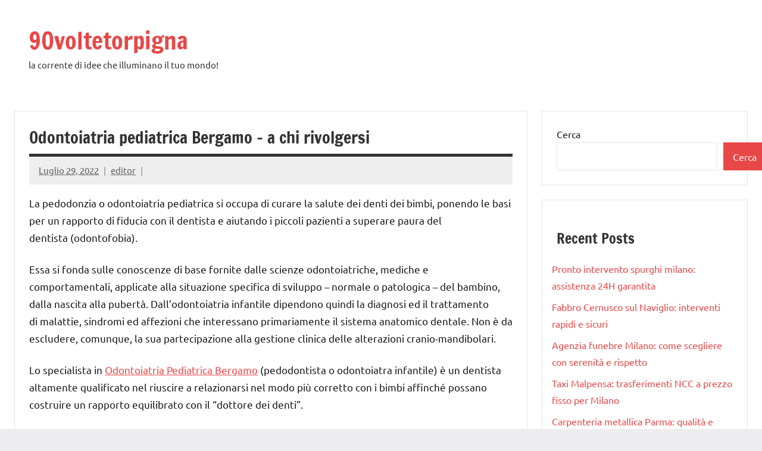

--- FILE ---
content_type: text/html; charset=UTF-8
request_url: https://www.90voltetorpigna.it/odontoiatria-pediatrica-bergamo-a-chi-rivolgersi/
body_size: 10958
content:
<!DOCTYPE html>
<html dir="ltr" lang="it-IT" prefix="og: https://ogp.me/ns#">

<head>
<meta charset="UTF-8">
<meta name="viewport" content="width=device-width, initial-scale=1">
<link rel="profile" href="https://gmpg.org/xfn/11">

<title>Odontoiatria pediatrica Bergamo – a chi rivolgersi - 90voltetorpigna</title>

		<!-- All in One SEO 4.9.1.1 - aioseo.com -->
	<meta name="description" content="La pedodonzia o odontoiatria pediatrica si occupa di curare la salute dei denti dei bimbi, ponendo le basi per un rapporto di fiducia con il dentista e aiutando i piccoli pazienti a superare paura del dentista (odontofobia). Essa si fonda sulle conoscenze di base fornite dalle scienze odontoiatriche, mediche e comportamentali, applicate alla situazione specifica di sviluppo - normale o patologica" />
	<meta name="robots" content="max-image-preview:large" />
	<meta name="author" content="editor"/>
	<link rel="canonical" href="https://www.90voltetorpigna.it/odontoiatria-pediatrica-bergamo-a-chi-rivolgersi/" />
	<meta name="generator" content="All in One SEO (AIOSEO) 4.9.1.1" />
		<meta property="og:locale" content="it_IT" />
		<meta property="og:site_name" content="90voltetorpigna - la corrente di idee che illuminano il tuo mondo!" />
		<meta property="og:type" content="article" />
		<meta property="og:title" content="Odontoiatria pediatrica Bergamo – a chi rivolgersi - 90voltetorpigna" />
		<meta property="og:description" content="La pedodonzia o odontoiatria pediatrica si occupa di curare la salute dei denti dei bimbi, ponendo le basi per un rapporto di fiducia con il dentista e aiutando i piccoli pazienti a superare paura del dentista (odontofobia). Essa si fonda sulle conoscenze di base fornite dalle scienze odontoiatriche, mediche e comportamentali, applicate alla situazione specifica di sviluppo - normale o patologica" />
		<meta property="og:url" content="https://www.90voltetorpigna.it/odontoiatria-pediatrica-bergamo-a-chi-rivolgersi/" />
		<meta property="article:published_time" content="2022-07-29T12:23:45+00:00" />
		<meta property="article:modified_time" content="2022-07-29T12:23:45+00:00" />
		<meta name="twitter:card" content="summary" />
		<meta name="twitter:title" content="Odontoiatria pediatrica Bergamo – a chi rivolgersi - 90voltetorpigna" />
		<meta name="twitter:description" content="La pedodonzia o odontoiatria pediatrica si occupa di curare la salute dei denti dei bimbi, ponendo le basi per un rapporto di fiducia con il dentista e aiutando i piccoli pazienti a superare paura del dentista (odontofobia). Essa si fonda sulle conoscenze di base fornite dalle scienze odontoiatriche, mediche e comportamentali, applicate alla situazione specifica di sviluppo - normale o patologica" />
		<script type="application/ld+json" class="aioseo-schema">
			{"@context":"https:\/\/schema.org","@graph":[{"@type":"BlogPosting","@id":"https:\/\/www.90voltetorpigna.it\/odontoiatria-pediatrica-bergamo-a-chi-rivolgersi\/#blogposting","name":"Odontoiatria pediatrica Bergamo \u2013 a chi rivolgersi - 90voltetorpigna","headline":"Odontoiatria pediatrica Bergamo &#8211; a chi rivolgersi","author":{"@id":"https:\/\/www.90voltetorpigna.it\/author\/editor\/#author"},"publisher":{"@id":"https:\/\/www.90voltetorpigna.it\/#organization"},"datePublished":"2022-07-29T12:23:45+00:00","dateModified":"2022-07-29T12:23:45+00:00","inLanguage":"it-IT","mainEntityOfPage":{"@id":"https:\/\/www.90voltetorpigna.it\/odontoiatria-pediatrica-bergamo-a-chi-rivolgersi\/#webpage"},"isPartOf":{"@id":"https:\/\/www.90voltetorpigna.it\/odontoiatria-pediatrica-bergamo-a-chi-rivolgersi\/#webpage"},"articleSection":"medicina, salute"},{"@type":"BreadcrumbList","@id":"https:\/\/www.90voltetorpigna.it\/odontoiatria-pediatrica-bergamo-a-chi-rivolgersi\/#breadcrumblist","itemListElement":[{"@type":"ListItem","@id":"https:\/\/www.90voltetorpigna.it#listItem","position":1,"name":"Home","item":"https:\/\/www.90voltetorpigna.it","nextItem":{"@type":"ListItem","@id":"https:\/\/www.90voltetorpigna.it\/category\/salute\/#listItem","name":"salute"}},{"@type":"ListItem","@id":"https:\/\/www.90voltetorpigna.it\/category\/salute\/#listItem","position":2,"name":"salute","item":"https:\/\/www.90voltetorpigna.it\/category\/salute\/","nextItem":{"@type":"ListItem","@id":"https:\/\/www.90voltetorpigna.it\/odontoiatria-pediatrica-bergamo-a-chi-rivolgersi\/#listItem","name":"Odontoiatria pediatrica Bergamo &#8211; a chi rivolgersi"},"previousItem":{"@type":"ListItem","@id":"https:\/\/www.90voltetorpigna.it#listItem","name":"Home"}},{"@type":"ListItem","@id":"https:\/\/www.90voltetorpigna.it\/odontoiatria-pediatrica-bergamo-a-chi-rivolgersi\/#listItem","position":3,"name":"Odontoiatria pediatrica Bergamo &#8211; a chi rivolgersi","previousItem":{"@type":"ListItem","@id":"https:\/\/www.90voltetorpigna.it\/category\/salute\/#listItem","name":"salute"}}]},{"@type":"Organization","@id":"https:\/\/www.90voltetorpigna.it\/#organization","name":"90voltetorpigna.it","description":"la corrente di idee che illuminano il tuo mondo!","url":"https:\/\/www.90voltetorpigna.it\/"},{"@type":"Person","@id":"https:\/\/www.90voltetorpigna.it\/author\/editor\/#author","url":"https:\/\/www.90voltetorpigna.it\/author\/editor\/","name":"editor","image":{"@type":"ImageObject","@id":"https:\/\/www.90voltetorpigna.it\/odontoiatria-pediatrica-bergamo-a-chi-rivolgersi\/#authorImage","url":"https:\/\/secure.gravatar.com\/avatar\/e5e04161cecc79c5aad032e6575542bd9698a4bdd80e38fa2b8acbd2da8397c8?s=96&d=mm&r=g","width":96,"height":96,"caption":"editor"}},{"@type":"WebPage","@id":"https:\/\/www.90voltetorpigna.it\/odontoiatria-pediatrica-bergamo-a-chi-rivolgersi\/#webpage","url":"https:\/\/www.90voltetorpigna.it\/odontoiatria-pediatrica-bergamo-a-chi-rivolgersi\/","name":"Odontoiatria pediatrica Bergamo \u2013 a chi rivolgersi - 90voltetorpigna","description":"La pedodonzia o odontoiatria pediatrica si occupa di curare la salute dei denti dei bimbi, ponendo le basi per un rapporto di fiducia con il dentista e aiutando i piccoli pazienti a superare paura del dentista (odontofobia). Essa si fonda sulle conoscenze di base fornite dalle scienze odontoiatriche, mediche e comportamentali, applicate alla situazione specifica di sviluppo - normale o patologica","inLanguage":"it-IT","isPartOf":{"@id":"https:\/\/www.90voltetorpigna.it\/#website"},"breadcrumb":{"@id":"https:\/\/www.90voltetorpigna.it\/odontoiatria-pediatrica-bergamo-a-chi-rivolgersi\/#breadcrumblist"},"author":{"@id":"https:\/\/www.90voltetorpigna.it\/author\/editor\/#author"},"creator":{"@id":"https:\/\/www.90voltetorpigna.it\/author\/editor\/#author"},"datePublished":"2022-07-29T12:23:45+00:00","dateModified":"2022-07-29T12:23:45+00:00"},{"@type":"WebSite","@id":"https:\/\/www.90voltetorpigna.it\/#website","url":"https:\/\/www.90voltetorpigna.it\/","name":"90voltetorpigna.it","description":"la corrente di idee che illuminano il tuo mondo!","inLanguage":"it-IT","publisher":{"@id":"https:\/\/www.90voltetorpigna.it\/#organization"}}]}
		</script>
		<!-- All in One SEO -->

<link rel="alternate" type="application/rss+xml" title="90voltetorpigna &raquo; Feed" href="https://www.90voltetorpigna.it/feed/" />
<link rel="alternate" title="oEmbed (JSON)" type="application/json+oembed" href="https://www.90voltetorpigna.it/wp-json/oembed/1.0/embed?url=https%3A%2F%2Fwww.90voltetorpigna.it%2Fodontoiatria-pediatrica-bergamo-a-chi-rivolgersi%2F" />
<link rel="alternate" title="oEmbed (XML)" type="text/xml+oembed" href="https://www.90voltetorpigna.it/wp-json/oembed/1.0/embed?url=https%3A%2F%2Fwww.90voltetorpigna.it%2Fodontoiatria-pediatrica-bergamo-a-chi-rivolgersi%2F&#038;format=xml" />
<style id='wp-img-auto-sizes-contain-inline-css' type='text/css'>
img:is([sizes=auto i],[sizes^="auto," i]){contain-intrinsic-size:3000px 1500px}
/*# sourceURL=wp-img-auto-sizes-contain-inline-css */
</style>
<link rel='stylesheet' id='dynamico-theme-fonts-css' href='https://www.90voltetorpigna.it/wp-content/fonts/f727d151d750af7bec7a536f2e317abe.css?ver=20201110' type='text/css' media='all' />
<style id='wp-emoji-styles-inline-css' type='text/css'>

	img.wp-smiley, img.emoji {
		display: inline !important;
		border: none !important;
		box-shadow: none !important;
		height: 1em !important;
		width: 1em !important;
		margin: 0 0.07em !important;
		vertical-align: -0.1em !important;
		background: none !important;
		padding: 0 !important;
	}
/*# sourceURL=wp-emoji-styles-inline-css */
</style>
<style id='wp-block-library-inline-css' type='text/css'>
:root{--wp-block-synced-color:#7a00df;--wp-block-synced-color--rgb:122,0,223;--wp-bound-block-color:var(--wp-block-synced-color);--wp-editor-canvas-background:#ddd;--wp-admin-theme-color:#007cba;--wp-admin-theme-color--rgb:0,124,186;--wp-admin-theme-color-darker-10:#006ba1;--wp-admin-theme-color-darker-10--rgb:0,107,160.5;--wp-admin-theme-color-darker-20:#005a87;--wp-admin-theme-color-darker-20--rgb:0,90,135;--wp-admin-border-width-focus:2px}@media (min-resolution:192dpi){:root{--wp-admin-border-width-focus:1.5px}}.wp-element-button{cursor:pointer}:root .has-very-light-gray-background-color{background-color:#eee}:root .has-very-dark-gray-background-color{background-color:#313131}:root .has-very-light-gray-color{color:#eee}:root .has-very-dark-gray-color{color:#313131}:root .has-vivid-green-cyan-to-vivid-cyan-blue-gradient-background{background:linear-gradient(135deg,#00d084,#0693e3)}:root .has-purple-crush-gradient-background{background:linear-gradient(135deg,#34e2e4,#4721fb 50%,#ab1dfe)}:root .has-hazy-dawn-gradient-background{background:linear-gradient(135deg,#faaca8,#dad0ec)}:root .has-subdued-olive-gradient-background{background:linear-gradient(135deg,#fafae1,#67a671)}:root .has-atomic-cream-gradient-background{background:linear-gradient(135deg,#fdd79a,#004a59)}:root .has-nightshade-gradient-background{background:linear-gradient(135deg,#330968,#31cdcf)}:root .has-midnight-gradient-background{background:linear-gradient(135deg,#020381,#2874fc)}:root{--wp--preset--font-size--normal:16px;--wp--preset--font-size--huge:42px}.has-regular-font-size{font-size:1em}.has-larger-font-size{font-size:2.625em}.has-normal-font-size{font-size:var(--wp--preset--font-size--normal)}.has-huge-font-size{font-size:var(--wp--preset--font-size--huge)}.has-text-align-center{text-align:center}.has-text-align-left{text-align:left}.has-text-align-right{text-align:right}.has-fit-text{white-space:nowrap!important}#end-resizable-editor-section{display:none}.aligncenter{clear:both}.items-justified-left{justify-content:flex-start}.items-justified-center{justify-content:center}.items-justified-right{justify-content:flex-end}.items-justified-space-between{justify-content:space-between}.screen-reader-text{border:0;clip-path:inset(50%);height:1px;margin:-1px;overflow:hidden;padding:0;position:absolute;width:1px;word-wrap:normal!important}.screen-reader-text:focus{background-color:#ddd;clip-path:none;color:#444;display:block;font-size:1em;height:auto;left:5px;line-height:normal;padding:15px 23px 14px;text-decoration:none;top:5px;width:auto;z-index:100000}html :where(.has-border-color){border-style:solid}html :where([style*=border-top-color]){border-top-style:solid}html :where([style*=border-right-color]){border-right-style:solid}html :where([style*=border-bottom-color]){border-bottom-style:solid}html :where([style*=border-left-color]){border-left-style:solid}html :where([style*=border-width]){border-style:solid}html :where([style*=border-top-width]){border-top-style:solid}html :where([style*=border-right-width]){border-right-style:solid}html :where([style*=border-bottom-width]){border-bottom-style:solid}html :where([style*=border-left-width]){border-left-style:solid}html :where(img[class*=wp-image-]){height:auto;max-width:100%}:where(figure){margin:0 0 1em}html :where(.is-position-sticky){--wp-admin--admin-bar--position-offset:var(--wp-admin--admin-bar--height,0px)}@media screen and (max-width:600px){html :where(.is-position-sticky){--wp-admin--admin-bar--position-offset:0px}}

/*# sourceURL=wp-block-library-inline-css */
</style><style id='wp-block-archives-inline-css' type='text/css'>
.wp-block-archives{box-sizing:border-box}.wp-block-archives-dropdown label{display:block}
/*# sourceURL=https://www.90voltetorpigna.it/wp-includes/blocks/archives/style.min.css */
</style>
<style id='wp-block-categories-inline-css' type='text/css'>
.wp-block-categories{box-sizing:border-box}.wp-block-categories.alignleft{margin-right:2em}.wp-block-categories.alignright{margin-left:2em}.wp-block-categories.wp-block-categories-dropdown.aligncenter{text-align:center}.wp-block-categories .wp-block-categories__label{display:block;width:100%}
/*# sourceURL=https://www.90voltetorpigna.it/wp-includes/blocks/categories/style.min.css */
</style>
<style id='wp-block-heading-inline-css' type='text/css'>
h1:where(.wp-block-heading).has-background,h2:where(.wp-block-heading).has-background,h3:where(.wp-block-heading).has-background,h4:where(.wp-block-heading).has-background,h5:where(.wp-block-heading).has-background,h6:where(.wp-block-heading).has-background{padding:1.25em 2.375em}h1.has-text-align-left[style*=writing-mode]:where([style*=vertical-lr]),h1.has-text-align-right[style*=writing-mode]:where([style*=vertical-rl]),h2.has-text-align-left[style*=writing-mode]:where([style*=vertical-lr]),h2.has-text-align-right[style*=writing-mode]:where([style*=vertical-rl]),h3.has-text-align-left[style*=writing-mode]:where([style*=vertical-lr]),h3.has-text-align-right[style*=writing-mode]:where([style*=vertical-rl]),h4.has-text-align-left[style*=writing-mode]:where([style*=vertical-lr]),h4.has-text-align-right[style*=writing-mode]:where([style*=vertical-rl]),h5.has-text-align-left[style*=writing-mode]:where([style*=vertical-lr]),h5.has-text-align-right[style*=writing-mode]:where([style*=vertical-rl]),h6.has-text-align-left[style*=writing-mode]:where([style*=vertical-lr]),h6.has-text-align-right[style*=writing-mode]:where([style*=vertical-rl]){rotate:180deg}
/*# sourceURL=https://www.90voltetorpigna.it/wp-includes/blocks/heading/style.min.css */
</style>
<style id='wp-block-latest-posts-inline-css' type='text/css'>
.wp-block-latest-posts{box-sizing:border-box}.wp-block-latest-posts.alignleft{margin-right:2em}.wp-block-latest-posts.alignright{margin-left:2em}.wp-block-latest-posts.wp-block-latest-posts__list{list-style:none}.wp-block-latest-posts.wp-block-latest-posts__list li{clear:both;overflow-wrap:break-word}.wp-block-latest-posts.is-grid{display:flex;flex-wrap:wrap}.wp-block-latest-posts.is-grid li{margin:0 1.25em 1.25em 0;width:100%}@media (min-width:600px){.wp-block-latest-posts.columns-2 li{width:calc(50% - .625em)}.wp-block-latest-posts.columns-2 li:nth-child(2n){margin-right:0}.wp-block-latest-posts.columns-3 li{width:calc(33.33333% - .83333em)}.wp-block-latest-posts.columns-3 li:nth-child(3n){margin-right:0}.wp-block-latest-posts.columns-4 li{width:calc(25% - .9375em)}.wp-block-latest-posts.columns-4 li:nth-child(4n){margin-right:0}.wp-block-latest-posts.columns-5 li{width:calc(20% - 1em)}.wp-block-latest-posts.columns-5 li:nth-child(5n){margin-right:0}.wp-block-latest-posts.columns-6 li{width:calc(16.66667% - 1.04167em)}.wp-block-latest-posts.columns-6 li:nth-child(6n){margin-right:0}}:root :where(.wp-block-latest-posts.is-grid){padding:0}:root :where(.wp-block-latest-posts.wp-block-latest-posts__list){padding-left:0}.wp-block-latest-posts__post-author,.wp-block-latest-posts__post-date{display:block;font-size:.8125em}.wp-block-latest-posts__post-excerpt,.wp-block-latest-posts__post-full-content{margin-bottom:1em;margin-top:.5em}.wp-block-latest-posts__featured-image a{display:inline-block}.wp-block-latest-posts__featured-image img{height:auto;max-width:100%;width:auto}.wp-block-latest-posts__featured-image.alignleft{float:left;margin-right:1em}.wp-block-latest-posts__featured-image.alignright{float:right;margin-left:1em}.wp-block-latest-posts__featured-image.aligncenter{margin-bottom:1em;text-align:center}
/*# sourceURL=https://www.90voltetorpigna.it/wp-includes/blocks/latest-posts/style.min.css */
</style>
<style id='wp-block-page-list-inline-css' type='text/css'>
.wp-block-navigation .wp-block-page-list{align-items:var(--navigation-layout-align,initial);background-color:inherit;display:flex;flex-direction:var(--navigation-layout-direction,initial);flex-wrap:var(--navigation-layout-wrap,wrap);justify-content:var(--navigation-layout-justify,initial)}.wp-block-navigation .wp-block-navigation-item{background-color:inherit}.wp-block-page-list{box-sizing:border-box}
/*# sourceURL=https://www.90voltetorpigna.it/wp-includes/blocks/page-list/style.min.css */
</style>
<style id='wp-block-search-inline-css' type='text/css'>
.wp-block-search__button{margin-left:10px;word-break:normal}.wp-block-search__button.has-icon{line-height:0}.wp-block-search__button svg{height:1.25em;min-height:24px;min-width:24px;width:1.25em;fill:currentColor;vertical-align:text-bottom}:where(.wp-block-search__button){border:1px solid #ccc;padding:6px 10px}.wp-block-search__inside-wrapper{display:flex;flex:auto;flex-wrap:nowrap;max-width:100%}.wp-block-search__label{width:100%}.wp-block-search.wp-block-search__button-only .wp-block-search__button{box-sizing:border-box;display:flex;flex-shrink:0;justify-content:center;margin-left:0;max-width:100%}.wp-block-search.wp-block-search__button-only .wp-block-search__inside-wrapper{min-width:0!important;transition-property:width}.wp-block-search.wp-block-search__button-only .wp-block-search__input{flex-basis:100%;transition-duration:.3s}.wp-block-search.wp-block-search__button-only.wp-block-search__searchfield-hidden,.wp-block-search.wp-block-search__button-only.wp-block-search__searchfield-hidden .wp-block-search__inside-wrapper{overflow:hidden}.wp-block-search.wp-block-search__button-only.wp-block-search__searchfield-hidden .wp-block-search__input{border-left-width:0!important;border-right-width:0!important;flex-basis:0;flex-grow:0;margin:0;min-width:0!important;padding-left:0!important;padding-right:0!important;width:0!important}:where(.wp-block-search__input){appearance:none;border:1px solid #949494;flex-grow:1;font-family:inherit;font-size:inherit;font-style:inherit;font-weight:inherit;letter-spacing:inherit;line-height:inherit;margin-left:0;margin-right:0;min-width:3rem;padding:8px;text-decoration:unset!important;text-transform:inherit}:where(.wp-block-search__button-inside .wp-block-search__inside-wrapper){background-color:#fff;border:1px solid #949494;box-sizing:border-box;padding:4px}:where(.wp-block-search__button-inside .wp-block-search__inside-wrapper) .wp-block-search__input{border:none;border-radius:0;padding:0 4px}:where(.wp-block-search__button-inside .wp-block-search__inside-wrapper) .wp-block-search__input:focus{outline:none}:where(.wp-block-search__button-inside .wp-block-search__inside-wrapper) :where(.wp-block-search__button){padding:4px 8px}.wp-block-search.aligncenter .wp-block-search__inside-wrapper{margin:auto}.wp-block[data-align=right] .wp-block-search.wp-block-search__button-only .wp-block-search__inside-wrapper{float:right}
/*# sourceURL=https://www.90voltetorpigna.it/wp-includes/blocks/search/style.min.css */
</style>
<style id='wp-block-group-inline-css' type='text/css'>
.wp-block-group{box-sizing:border-box}:where(.wp-block-group.wp-block-group-is-layout-constrained){position:relative}
/*# sourceURL=https://www.90voltetorpigna.it/wp-includes/blocks/group/style.min.css */
</style>
<style id='global-styles-inline-css' type='text/css'>
:root{--wp--preset--aspect-ratio--square: 1;--wp--preset--aspect-ratio--4-3: 4/3;--wp--preset--aspect-ratio--3-4: 3/4;--wp--preset--aspect-ratio--3-2: 3/2;--wp--preset--aspect-ratio--2-3: 2/3;--wp--preset--aspect-ratio--16-9: 16/9;--wp--preset--aspect-ratio--9-16: 9/16;--wp--preset--color--black: #000000;--wp--preset--color--cyan-bluish-gray: #abb8c3;--wp--preset--color--white: #ffffff;--wp--preset--color--pale-pink: #f78da7;--wp--preset--color--vivid-red: #cf2e2e;--wp--preset--color--luminous-vivid-orange: #ff6900;--wp--preset--color--luminous-vivid-amber: #fcb900;--wp--preset--color--light-green-cyan: #7bdcb5;--wp--preset--color--vivid-green-cyan: #00d084;--wp--preset--color--pale-cyan-blue: #8ed1fc;--wp--preset--color--vivid-cyan-blue: #0693e3;--wp--preset--color--vivid-purple: #9b51e0;--wp--preset--color--primary: #e84747;--wp--preset--color--secondary: #cb3e3e;--wp--preset--color--tertiary: #ae3535;--wp--preset--color--contrast: #4747e8;--wp--preset--color--accent: #47e897;--wp--preset--color--highlight: #e8e847;--wp--preset--color--light-gray: #eeeeee;--wp--preset--color--gray: #777777;--wp--preset--color--dark-gray: #333333;--wp--preset--gradient--vivid-cyan-blue-to-vivid-purple: linear-gradient(135deg,rgb(6,147,227) 0%,rgb(155,81,224) 100%);--wp--preset--gradient--light-green-cyan-to-vivid-green-cyan: linear-gradient(135deg,rgb(122,220,180) 0%,rgb(0,208,130) 100%);--wp--preset--gradient--luminous-vivid-amber-to-luminous-vivid-orange: linear-gradient(135deg,rgb(252,185,0) 0%,rgb(255,105,0) 100%);--wp--preset--gradient--luminous-vivid-orange-to-vivid-red: linear-gradient(135deg,rgb(255,105,0) 0%,rgb(207,46,46) 100%);--wp--preset--gradient--very-light-gray-to-cyan-bluish-gray: linear-gradient(135deg,rgb(238,238,238) 0%,rgb(169,184,195) 100%);--wp--preset--gradient--cool-to-warm-spectrum: linear-gradient(135deg,rgb(74,234,220) 0%,rgb(151,120,209) 20%,rgb(207,42,186) 40%,rgb(238,44,130) 60%,rgb(251,105,98) 80%,rgb(254,248,76) 100%);--wp--preset--gradient--blush-light-purple: linear-gradient(135deg,rgb(255,206,236) 0%,rgb(152,150,240) 100%);--wp--preset--gradient--blush-bordeaux: linear-gradient(135deg,rgb(254,205,165) 0%,rgb(254,45,45) 50%,rgb(107,0,62) 100%);--wp--preset--gradient--luminous-dusk: linear-gradient(135deg,rgb(255,203,112) 0%,rgb(199,81,192) 50%,rgb(65,88,208) 100%);--wp--preset--gradient--pale-ocean: linear-gradient(135deg,rgb(255,245,203) 0%,rgb(182,227,212) 50%,rgb(51,167,181) 100%);--wp--preset--gradient--electric-grass: linear-gradient(135deg,rgb(202,248,128) 0%,rgb(113,206,126) 100%);--wp--preset--gradient--midnight: linear-gradient(135deg,rgb(2,3,129) 0%,rgb(40,116,252) 100%);--wp--preset--font-size--small: 13px;--wp--preset--font-size--medium: 20px;--wp--preset--font-size--large: 36px;--wp--preset--font-size--x-large: 42px;--wp--preset--font-size--extra-large: 48px;--wp--preset--font-size--huge: 64px;--wp--preset--spacing--20: 0.44rem;--wp--preset--spacing--30: 0.67rem;--wp--preset--spacing--40: 1rem;--wp--preset--spacing--50: 1.5rem;--wp--preset--spacing--60: 2.25rem;--wp--preset--spacing--70: 3.38rem;--wp--preset--spacing--80: 5.06rem;--wp--preset--shadow--natural: 6px 6px 9px rgba(0, 0, 0, 0.2);--wp--preset--shadow--deep: 12px 12px 50px rgba(0, 0, 0, 0.4);--wp--preset--shadow--sharp: 6px 6px 0px rgba(0, 0, 0, 0.2);--wp--preset--shadow--outlined: 6px 6px 0px -3px rgb(255, 255, 255), 6px 6px rgb(0, 0, 0);--wp--preset--shadow--crisp: 6px 6px 0px rgb(0, 0, 0);}:root { --wp--style--global--content-size: 900px;--wp--style--global--wide-size: 1100px; }:where(body) { margin: 0; }.wp-site-blocks > .alignleft { float: left; margin-right: 2em; }.wp-site-blocks > .alignright { float: right; margin-left: 2em; }.wp-site-blocks > .aligncenter { justify-content: center; margin-left: auto; margin-right: auto; }:where(.is-layout-flex){gap: 0.5em;}:where(.is-layout-grid){gap: 0.5em;}.is-layout-flow > .alignleft{float: left;margin-inline-start: 0;margin-inline-end: 2em;}.is-layout-flow > .alignright{float: right;margin-inline-start: 2em;margin-inline-end: 0;}.is-layout-flow > .aligncenter{margin-left: auto !important;margin-right: auto !important;}.is-layout-constrained > .alignleft{float: left;margin-inline-start: 0;margin-inline-end: 2em;}.is-layout-constrained > .alignright{float: right;margin-inline-start: 2em;margin-inline-end: 0;}.is-layout-constrained > .aligncenter{margin-left: auto !important;margin-right: auto !important;}.is-layout-constrained > :where(:not(.alignleft):not(.alignright):not(.alignfull)){max-width: var(--wp--style--global--content-size);margin-left: auto !important;margin-right: auto !important;}.is-layout-constrained > .alignwide{max-width: var(--wp--style--global--wide-size);}body .is-layout-flex{display: flex;}.is-layout-flex{flex-wrap: wrap;align-items: center;}.is-layout-flex > :is(*, div){margin: 0;}body .is-layout-grid{display: grid;}.is-layout-grid > :is(*, div){margin: 0;}body{padding-top: 0px;padding-right: 0px;padding-bottom: 0px;padding-left: 0px;}a:where(:not(.wp-element-button)){text-decoration: underline;}:root :where(.wp-element-button, .wp-block-button__link){background-color: #32373c;border-width: 0;color: #fff;font-family: inherit;font-size: inherit;font-style: inherit;font-weight: inherit;letter-spacing: inherit;line-height: inherit;padding-top: calc(0.667em + 2px);padding-right: calc(1.333em + 2px);padding-bottom: calc(0.667em + 2px);padding-left: calc(1.333em + 2px);text-decoration: none;text-transform: inherit;}.has-black-color{color: var(--wp--preset--color--black) !important;}.has-cyan-bluish-gray-color{color: var(--wp--preset--color--cyan-bluish-gray) !important;}.has-white-color{color: var(--wp--preset--color--white) !important;}.has-pale-pink-color{color: var(--wp--preset--color--pale-pink) !important;}.has-vivid-red-color{color: var(--wp--preset--color--vivid-red) !important;}.has-luminous-vivid-orange-color{color: var(--wp--preset--color--luminous-vivid-orange) !important;}.has-luminous-vivid-amber-color{color: var(--wp--preset--color--luminous-vivid-amber) !important;}.has-light-green-cyan-color{color: var(--wp--preset--color--light-green-cyan) !important;}.has-vivid-green-cyan-color{color: var(--wp--preset--color--vivid-green-cyan) !important;}.has-pale-cyan-blue-color{color: var(--wp--preset--color--pale-cyan-blue) !important;}.has-vivid-cyan-blue-color{color: var(--wp--preset--color--vivid-cyan-blue) !important;}.has-vivid-purple-color{color: var(--wp--preset--color--vivid-purple) !important;}.has-primary-color{color: var(--wp--preset--color--primary) !important;}.has-secondary-color{color: var(--wp--preset--color--secondary) !important;}.has-tertiary-color{color: var(--wp--preset--color--tertiary) !important;}.has-contrast-color{color: var(--wp--preset--color--contrast) !important;}.has-accent-color{color: var(--wp--preset--color--accent) !important;}.has-highlight-color{color: var(--wp--preset--color--highlight) !important;}.has-light-gray-color{color: var(--wp--preset--color--light-gray) !important;}.has-gray-color{color: var(--wp--preset--color--gray) !important;}.has-dark-gray-color{color: var(--wp--preset--color--dark-gray) !important;}.has-black-background-color{background-color: var(--wp--preset--color--black) !important;}.has-cyan-bluish-gray-background-color{background-color: var(--wp--preset--color--cyan-bluish-gray) !important;}.has-white-background-color{background-color: var(--wp--preset--color--white) !important;}.has-pale-pink-background-color{background-color: var(--wp--preset--color--pale-pink) !important;}.has-vivid-red-background-color{background-color: var(--wp--preset--color--vivid-red) !important;}.has-luminous-vivid-orange-background-color{background-color: var(--wp--preset--color--luminous-vivid-orange) !important;}.has-luminous-vivid-amber-background-color{background-color: var(--wp--preset--color--luminous-vivid-amber) !important;}.has-light-green-cyan-background-color{background-color: var(--wp--preset--color--light-green-cyan) !important;}.has-vivid-green-cyan-background-color{background-color: var(--wp--preset--color--vivid-green-cyan) !important;}.has-pale-cyan-blue-background-color{background-color: var(--wp--preset--color--pale-cyan-blue) !important;}.has-vivid-cyan-blue-background-color{background-color: var(--wp--preset--color--vivid-cyan-blue) !important;}.has-vivid-purple-background-color{background-color: var(--wp--preset--color--vivid-purple) !important;}.has-primary-background-color{background-color: var(--wp--preset--color--primary) !important;}.has-secondary-background-color{background-color: var(--wp--preset--color--secondary) !important;}.has-tertiary-background-color{background-color: var(--wp--preset--color--tertiary) !important;}.has-contrast-background-color{background-color: var(--wp--preset--color--contrast) !important;}.has-accent-background-color{background-color: var(--wp--preset--color--accent) !important;}.has-highlight-background-color{background-color: var(--wp--preset--color--highlight) !important;}.has-light-gray-background-color{background-color: var(--wp--preset--color--light-gray) !important;}.has-gray-background-color{background-color: var(--wp--preset--color--gray) !important;}.has-dark-gray-background-color{background-color: var(--wp--preset--color--dark-gray) !important;}.has-black-border-color{border-color: var(--wp--preset--color--black) !important;}.has-cyan-bluish-gray-border-color{border-color: var(--wp--preset--color--cyan-bluish-gray) !important;}.has-white-border-color{border-color: var(--wp--preset--color--white) !important;}.has-pale-pink-border-color{border-color: var(--wp--preset--color--pale-pink) !important;}.has-vivid-red-border-color{border-color: var(--wp--preset--color--vivid-red) !important;}.has-luminous-vivid-orange-border-color{border-color: var(--wp--preset--color--luminous-vivid-orange) !important;}.has-luminous-vivid-amber-border-color{border-color: var(--wp--preset--color--luminous-vivid-amber) !important;}.has-light-green-cyan-border-color{border-color: var(--wp--preset--color--light-green-cyan) !important;}.has-vivid-green-cyan-border-color{border-color: var(--wp--preset--color--vivid-green-cyan) !important;}.has-pale-cyan-blue-border-color{border-color: var(--wp--preset--color--pale-cyan-blue) !important;}.has-vivid-cyan-blue-border-color{border-color: var(--wp--preset--color--vivid-cyan-blue) !important;}.has-vivid-purple-border-color{border-color: var(--wp--preset--color--vivid-purple) !important;}.has-primary-border-color{border-color: var(--wp--preset--color--primary) !important;}.has-secondary-border-color{border-color: var(--wp--preset--color--secondary) !important;}.has-tertiary-border-color{border-color: var(--wp--preset--color--tertiary) !important;}.has-contrast-border-color{border-color: var(--wp--preset--color--contrast) !important;}.has-accent-border-color{border-color: var(--wp--preset--color--accent) !important;}.has-highlight-border-color{border-color: var(--wp--preset--color--highlight) !important;}.has-light-gray-border-color{border-color: var(--wp--preset--color--light-gray) !important;}.has-gray-border-color{border-color: var(--wp--preset--color--gray) !important;}.has-dark-gray-border-color{border-color: var(--wp--preset--color--dark-gray) !important;}.has-vivid-cyan-blue-to-vivid-purple-gradient-background{background: var(--wp--preset--gradient--vivid-cyan-blue-to-vivid-purple) !important;}.has-light-green-cyan-to-vivid-green-cyan-gradient-background{background: var(--wp--preset--gradient--light-green-cyan-to-vivid-green-cyan) !important;}.has-luminous-vivid-amber-to-luminous-vivid-orange-gradient-background{background: var(--wp--preset--gradient--luminous-vivid-amber-to-luminous-vivid-orange) !important;}.has-luminous-vivid-orange-to-vivid-red-gradient-background{background: var(--wp--preset--gradient--luminous-vivid-orange-to-vivid-red) !important;}.has-very-light-gray-to-cyan-bluish-gray-gradient-background{background: var(--wp--preset--gradient--very-light-gray-to-cyan-bluish-gray) !important;}.has-cool-to-warm-spectrum-gradient-background{background: var(--wp--preset--gradient--cool-to-warm-spectrum) !important;}.has-blush-light-purple-gradient-background{background: var(--wp--preset--gradient--blush-light-purple) !important;}.has-blush-bordeaux-gradient-background{background: var(--wp--preset--gradient--blush-bordeaux) !important;}.has-luminous-dusk-gradient-background{background: var(--wp--preset--gradient--luminous-dusk) !important;}.has-pale-ocean-gradient-background{background: var(--wp--preset--gradient--pale-ocean) !important;}.has-electric-grass-gradient-background{background: var(--wp--preset--gradient--electric-grass) !important;}.has-midnight-gradient-background{background: var(--wp--preset--gradient--midnight) !important;}.has-small-font-size{font-size: var(--wp--preset--font-size--small) !important;}.has-medium-font-size{font-size: var(--wp--preset--font-size--medium) !important;}.has-large-font-size{font-size: var(--wp--preset--font-size--large) !important;}.has-x-large-font-size{font-size: var(--wp--preset--font-size--x-large) !important;}.has-extra-large-font-size{font-size: var(--wp--preset--font-size--extra-large) !important;}.has-huge-font-size{font-size: var(--wp--preset--font-size--huge) !important;}
/*# sourceURL=global-styles-inline-css */
</style>

<link rel='stylesheet' id='cmplz-general-css' href='https://www.90voltetorpigna.it/wp-content/plugins/complianz-gdpr/assets/css/cookieblocker.min.css?ver=1764946768' type='text/css' media='all' />
<link rel='stylesheet' id='dynamico-stylesheet-css' href='https://www.90voltetorpigna.it/wp-content/themes/dynamico/style.css?ver=1.1.3' type='text/css' media='all' />
<script type="text/javascript" src="https://www.90voltetorpigna.it/wp-content/themes/dynamico/assets/js/svgxuse.min.js?ver=1.2.6" id="svgxuse-js"></script>
<link rel="https://api.w.org/" href="https://www.90voltetorpigna.it/wp-json/" /><link rel="alternate" title="JSON" type="application/json" href="https://www.90voltetorpigna.it/wp-json/wp/v2/posts/160" /><link rel="EditURI" type="application/rsd+xml" title="RSD" href="https://www.90voltetorpigna.it/xmlrpc.php?rsd" />
<meta name="generator" content="WordPress 6.9" />
<link rel='shortlink' href='https://www.90voltetorpigna.it/?p=160' />
</head>

<body data-rsssl=1 class="wp-singular post-template-default single single-post postid-160 single-format-standard wp-embed-responsive wp-theme-dynamico centered-theme-layout has-sidebar is-blog-page">

	
	<div id="page" class="site">
		<a class="skip-link screen-reader-text" href="#content">Vai al contenuto</a>

		
		<header id="masthead" class="site-header" role="banner">

			<div class="header-main">

				
				
<div class="site-branding">

	
			<p class="site-title"><a href="https://www.90voltetorpigna.it/" rel="home">90voltetorpigna</a></p>

			
			<p class="site-description">la corrente di idee che illuminano il tuo mondo!</p>

			
</div><!-- .site-branding -->

				
			</div><!-- .header-main -->

			


		</header><!-- #masthead -->

		
		
		
		<div id="content" class="site-content">

			<main id="main" class="site-main" role="main">

				
<article id="post-160" class="post-160 post type-post status-publish format-standard hentry category-medicina category-salute">

	
	<header class="post-header entry-header">

		<h1 class="post-title entry-title">Odontoiatria pediatrica Bergamo &#8211; a chi rivolgersi</h1>
		<div class="entry-meta"><span class="posted-on"><a href="https://www.90voltetorpigna.it/odontoiatria-pediatrica-bergamo-a-chi-rivolgersi/" rel="bookmark"><time class="entry-date published updated" datetime="2022-07-29T12:23:45+00:00">Luglio 29, 2022</time></a></span><span class="posted-by"> <span class="author vcard"><a class="url fn n" href="https://www.90voltetorpigna.it/author/editor/" title="Visualizza tutti gli articoli di editor" rel="author">editor</a></span></span></div>
	</header><!-- .entry-header -->

	
<div class="entry-content">

	<p>La pedodonzia o odontoiatria pediatrica si occupa di curare la salute dei denti dei bimbi, ponendo le basi per un rapporto di fiducia con il dentista e aiutando i piccoli pazienti a superare paura del dentista (odontofobia).</p>
<p>Essa si fonda sulle conoscenze di base fornite dalle scienze odontoiatriche, mediche e comportamentali, applicate alla situazione specifica di sviluppo &#8211; normale o patologica &#8211; del bambino, dalla nascita alla pubertà. Dall&#8217;odontoiatria infantile dipendono quindi la diagnosi ed il trattamento di malattie, sindromi ed affezioni che interessano primariamente il sistema anatomico dentale. Non è da escludere, comunque, la sua partecipazione alla gestione clinica delle alterazioni cranio-mandibolari.</p>
<p>Lo specialista in <a href="https://studiodentisticogoisis.it/pedodonzia/">Odontoiatria Pediatrica Bergamo</a> (pedodontista o odontoiatra infantile) è un dentista altamente qualificato nel riuscire a relazionarsi nel modo più corretto con i bimbi affinché possano costruire un rapporto equilibrato con il “dottore dei denti”.</p>
<p>Inoltre esegue visite approfondite, mirate a identificare eventuali problematiche che possono manifestarsi già dalla tenera età ed essere risolte con terapie meno stressanti è con tempistiche ridotte. I compiti del pedodontista sono diversi:</p>
<ul>
<li>Instaurare un rapporto di fiducia costruttivo con i bambini;</li>
<li>Educare i genitori su quali siano i corretti movimenti di spazzolamento per una igiene dentale casalinga efficace ad evitare la formazione di carie nei denti da latte;</li>
<li>Individuare e correggere abitudini viziate come: succhiarsi il pollice, respirare con la bocca, posizionare la lingua in modo scorretto spingendo i denti verso l’esterno; e che, nel tempo, causino malocclusioni. Una cattiva sovrapposizione delle arcate dentali.</li>
</ul>
<p>Lo Studio dentistico Goisis, specializzato in odontoiatria pediatrica Bergamo (Verdello) dispone di personale altamente qualificato per fare in modo che i piccoli pazienti, si sentano rilassati e proprio agio durante le prime visite dal dentista. In questo modo abituano i bambini a rapportarsi con le visite e le cure dentistiche senza ansie o timori, per avere denti sani e forti sempre!</p>
	
</div><!-- .entry-content -->

		
		<div class="entry-categories"> <ul class="post-categories">
	<li><a href="https://www.90voltetorpigna.it/category/medicina/" rel="category tag">medicina</a></li>
	<li><a href="https://www.90voltetorpigna.it/category/salute/" rel="category tag">salute</a></li></ul></div>
</article>

	<nav class="navigation post-navigation" aria-label="Articoli">
		<h2 class="screen-reader-text">Navigazione articoli</h2>
		<div class="nav-links"><div class="nav-previous"><a href="https://www.90voltetorpigna.it/agenzia-immobiliare-torino-a-chi-rivolgersi/" rel="prev"><span class="nav-link-text">Articolo precedente</span><h3 class="entry-title">Agenzia immobiliare Torino: a chi rivolgersi</h3></a></div><div class="nav-next"><a href="https://www.90voltetorpigna.it/perche-e-importante-la-comunicazione/" rel="next"><span class="nav-link-text">Articolo successivo</span><h3 class="entry-title">Perché è importante la comunicazione</h3></a></div></div>
	</nav>
		</main><!-- #main -->

		
	<section id="secondary" class="sidebar widget-area" role="complementary">

		<div id="block-2" class="widget widget_block widget_search"><form role="search" method="get" action="https://www.90voltetorpigna.it/" class="wp-block-search__button-outside wp-block-search__text-button wp-block-search"    ><label class="wp-block-search__label" for="wp-block-search__input-1" >Cerca</label><div class="wp-block-search__inside-wrapper" ><input class="wp-block-search__input" id="wp-block-search__input-1" placeholder="" value="" type="search" name="s" required /><button aria-label="Cerca" class="wp-block-search__button wp-element-button" type="submit" >Cerca</button></div></form></div><div id="block-3" class="widget widget_block"><div class="wp-block-group is-layout-flow wp-block-group-is-layout-flow"><h2 class="wp-block-heading">Recent Posts</h2><ul class="wp-block-latest-posts__list wp-block-latest-posts"><li><a class="wp-block-latest-posts__post-title" href="https://www.90voltetorpigna.it/pronto-intervento-spurghi-milano-assistenza-24h-garantita/">Pronto intervento spurghi milano: assistenza 24H garantita</a></li>
<li><a class="wp-block-latest-posts__post-title" href="https://www.90voltetorpigna.it/fabbro-cernusco-sul-naviglio-interventi-rapidi-e-sicuri/">Fabbro Cernusco sul Naviglio: interventi rapidi e sicuri</a></li>
<li><a class="wp-block-latest-posts__post-title" href="https://www.90voltetorpigna.it/agenzia-funebre-milano-come-scegliere-con-serenita-e-rispett/">Agenzia funebre Milano: come scegliere con serenità e rispetto</a></li>
<li><a class="wp-block-latest-posts__post-title" href="https://www.90voltetorpigna.it/taxi-malpensa-trasferimenti-ncc-a-prezzo-fisso-per-milano/">Taxi Malpensa: trasferimenti NCC a prezzo fisso per Milano</a></li>
<li><a class="wp-block-latest-posts__post-title" href="https://www.90voltetorpigna.it/carpenteria-metallica-parma-qualita-e-soluzioni-su-misura/">Carpenteria metallica Parma: qualità e soluzioni su misura</a></li>
</ul></div></div><div id="block-8" class="widget widget_block widget_archive"><ul class="wp-block-archives-list wp-block-archives">	<li><a href='https://www.90voltetorpigna.it/2026/01/'>Gennaio 2026</a></li>
	<li><a href='https://www.90voltetorpigna.it/2025/12/'>Dicembre 2025</a></li>
	<li><a href='https://www.90voltetorpigna.it/2025/11/'>Novembre 2025</a></li>
	<li><a href='https://www.90voltetorpigna.it/2025/10/'>Ottobre 2025</a></li>
	<li><a href='https://www.90voltetorpigna.it/2025/09/'>Settembre 2025</a></li>
	<li><a href='https://www.90voltetorpigna.it/2025/08/'>Agosto 2025</a></li>
	<li><a href='https://www.90voltetorpigna.it/2025/07/'>Luglio 2025</a></li>
	<li><a href='https://www.90voltetorpigna.it/2025/06/'>Giugno 2025</a></li>
	<li><a href='https://www.90voltetorpigna.it/2025/05/'>Maggio 2025</a></li>
	<li><a href='https://www.90voltetorpigna.it/2025/04/'>Aprile 2025</a></li>
	<li><a href='https://www.90voltetorpigna.it/2025/03/'>Marzo 2025</a></li>
	<li><a href='https://www.90voltetorpigna.it/2025/02/'>Febbraio 2025</a></li>
	<li><a href='https://www.90voltetorpigna.it/2025/01/'>Gennaio 2025</a></li>
	<li><a href='https://www.90voltetorpigna.it/2024/12/'>Dicembre 2024</a></li>
	<li><a href='https://www.90voltetorpigna.it/2024/11/'>Novembre 2024</a></li>
	<li><a href='https://www.90voltetorpigna.it/2024/10/'>Ottobre 2024</a></li>
	<li><a href='https://www.90voltetorpigna.it/2024/09/'>Settembre 2024</a></li>
	<li><a href='https://www.90voltetorpigna.it/2024/08/'>Agosto 2024</a></li>
	<li><a href='https://www.90voltetorpigna.it/2024/07/'>Luglio 2024</a></li>
	<li><a href='https://www.90voltetorpigna.it/2024/06/'>Giugno 2024</a></li>
	<li><a href='https://www.90voltetorpigna.it/2024/05/'>Maggio 2024</a></li>
	<li><a href='https://www.90voltetorpigna.it/2024/04/'>Aprile 2024</a></li>
	<li><a href='https://www.90voltetorpigna.it/2024/03/'>Marzo 2024</a></li>
	<li><a href='https://www.90voltetorpigna.it/2024/02/'>Febbraio 2024</a></li>
	<li><a href='https://www.90voltetorpigna.it/2024/01/'>Gennaio 2024</a></li>
	<li><a href='https://www.90voltetorpigna.it/2023/12/'>Dicembre 2023</a></li>
	<li><a href='https://www.90voltetorpigna.it/2023/11/'>Novembre 2023</a></li>
	<li><a href='https://www.90voltetorpigna.it/2023/10/'>Ottobre 2023</a></li>
	<li><a href='https://www.90voltetorpigna.it/2023/09/'>Settembre 2023</a></li>
	<li><a href='https://www.90voltetorpigna.it/2023/08/'>Agosto 2023</a></li>
	<li><a href='https://www.90voltetorpigna.it/2023/07/'>Luglio 2023</a></li>
	<li><a href='https://www.90voltetorpigna.it/2023/06/'>Giugno 2023</a></li>
	<li><a href='https://www.90voltetorpigna.it/2023/05/'>Maggio 2023</a></li>
	<li><a href='https://www.90voltetorpigna.it/2023/04/'>Aprile 2023</a></li>
	<li><a href='https://www.90voltetorpigna.it/2023/03/'>Marzo 2023</a></li>
	<li><a href='https://www.90voltetorpigna.it/2023/02/'>Febbraio 2023</a></li>
	<li><a href='https://www.90voltetorpigna.it/2023/01/'>Gennaio 2023</a></li>
	<li><a href='https://www.90voltetorpigna.it/2022/12/'>Dicembre 2022</a></li>
	<li><a href='https://www.90voltetorpigna.it/2022/11/'>Novembre 2022</a></li>
	<li><a href='https://www.90voltetorpigna.it/2022/10/'>Ottobre 2022</a></li>
	<li><a href='https://www.90voltetorpigna.it/2022/09/'>Settembre 2022</a></li>
	<li><a href='https://www.90voltetorpigna.it/2022/08/'>Agosto 2022</a></li>
	<li><a href='https://www.90voltetorpigna.it/2022/07/'>Luglio 2022</a></li>
	<li><a href='https://www.90voltetorpigna.it/2022/06/'>Giugno 2022</a></li>
	<li><a href='https://www.90voltetorpigna.it/2021/10/'>Ottobre 2021</a></li>
</ul></div><div id="block-9" class="widget widget_block widget_categories"><ul class="wp-block-categories-list wp-block-categories">	<li class="cat-item cat-item-40"><a href="https://www.90voltetorpigna.it/category/animali/">animali</a>
</li>
	<li class="cat-item cat-item-34"><a href="https://www.90voltetorpigna.it/category/architettura/">architettura</a>
</li>
	<li class="cat-item cat-item-8"><a href="https://www.90voltetorpigna.it/category/arredamento/">arredamento</a>
</li>
	<li class="cat-item cat-item-32"><a href="https://www.90voltetorpigna.it/category/auto/">auto</a>
</li>
	<li class="cat-item cat-item-24"><a href="https://www.90voltetorpigna.it/category/automotive/">automotive</a>
</li>
	<li class="cat-item cat-item-37"><a href="https://www.90voltetorpigna.it/category/aziende/">aziende</a>
</li>
	<li class="cat-item cat-item-29"><a href="https://www.90voltetorpigna.it/category/beauty/">beauty</a>
</li>
	<li class="cat-item cat-item-9"><a href="https://www.90voltetorpigna.it/category/casa/">casa</a>
</li>
	<li class="cat-item cat-item-43"><a href="https://www.90voltetorpigna.it/category/curiosita/">curiosità</a>
</li>
	<li class="cat-item cat-item-11"><a href="https://www.90voltetorpigna.it/category/design/">design</a>
</li>
	<li class="cat-item cat-item-10"><a href="https://www.90voltetorpigna.it/category/desing/">desing</a>
</li>
	<li class="cat-item cat-item-41"><a href="https://www.90voltetorpigna.it/category/economia/">economia</a>
</li>
	<li class="cat-item cat-item-35"><a href="https://www.90voltetorpigna.it/category/events/">events</a>
</li>
	<li class="cat-item cat-item-20"><a href="https://www.90voltetorpigna.it/category/fashion/">fashion</a>
</li>
	<li class="cat-item cat-item-42"><a href="https://www.90voltetorpigna.it/category/finanza/">finanza</a>
</li>
	<li class="cat-item cat-item-27"><a href="https://www.90voltetorpigna.it/category/food/">food</a>
</li>
	<li class="cat-item cat-item-4"><a href="https://www.90voltetorpigna.it/category/formazione/">formazione</a>
</li>
	<li class="cat-item cat-item-3"><a href="https://www.90voltetorpigna.it/category/istruzione/">istruzione</a>
</li>
	<li class="cat-item cat-item-30"><a href="https://www.90voltetorpigna.it/category/lavoro/">Lavoro</a>
</li>
	<li class="cat-item cat-item-15"><a href="https://www.90voltetorpigna.it/category/legale/">Legale</a>
</li>
	<li class="cat-item cat-item-14"><a href="https://www.90voltetorpigna.it/category/lifestyle/">Lifestyle</a>
</li>
	<li class="cat-item cat-item-21"><a href="https://www.90voltetorpigna.it/category/magia/">magia</a>
</li>
	<li class="cat-item cat-item-18"><a href="https://www.90voltetorpigna.it/category/marketing/">marketing</a>
</li>
	<li class="cat-item cat-item-6"><a href="https://www.90voltetorpigna.it/category/medicina/">medicina</a>
</li>
	<li class="cat-item cat-item-25"><a href="https://www.90voltetorpigna.it/category/motori/">motori</a>
</li>
	<li class="cat-item cat-item-31"><a href="https://www.90voltetorpigna.it/category/professioni/">Professioni</a>
</li>
	<li class="cat-item cat-item-5"><a href="https://www.90voltetorpigna.it/category/salute/">salute</a>
</li>
	<li class="cat-item cat-item-26"><a href="https://www.90voltetorpigna.it/category/salute-e-benessere/">salute e benessere</a>
</li>
	<li class="cat-item cat-item-2"><a href="https://www.90voltetorpigna.it/category/servizi/">servizi</a>
</li>
	<li class="cat-item cat-item-23"><a href="https://www.90voltetorpigna.it/category/servizi-per-la-casa/">servizi per la casa</a>
</li>
	<li class="cat-item cat-item-7"><a href="https://www.90voltetorpigna.it/category/servizi-per-le-aziende/">servizi per le aziende</a>
</li>
	<li class="cat-item cat-item-28"><a href="https://www.90voltetorpigna.it/category/shopping/">shopping</a>
</li>
	<li class="cat-item cat-item-16"><a href="https://www.90voltetorpigna.it/category/sport/">sport</a>
</li>
	<li class="cat-item cat-item-36"><a href="https://www.90voltetorpigna.it/category/tecnologia/">tecnologia</a>
</li>
	<li class="cat-item cat-item-12"><a href="https://www.90voltetorpigna.it/category/travel/">travel</a>
</li>
	<li class="cat-item cat-item-1"><a href="https://www.90voltetorpigna.it/category/uncategorized/">Uncategorized</a>
</li>
	<li class="cat-item cat-item-13"><a href="https://www.90voltetorpigna.it/category/viaggi/">viaggi</a>
</li>
	<li class="cat-item cat-item-17"><a href="https://www.90voltetorpigna.it/category/web/">web</a>
</li>
	<li class="cat-item cat-item-19"><a href="https://www.90voltetorpigna.it/category/web-marketing/">web marketing</a>
</li>
	<li class="cat-item cat-item-39"><a href="https://www.90voltetorpigna.it/category/wedding/">wedding</a>
</li>
</ul></div><div id="block-10" class="widget widget_block"><ul class="wp-block-page-list"><li class="wp-block-pages-list__item"><a class="wp-block-pages-list__item__link" href="https://www.90voltetorpigna.it/cookie-policy-ue/">Cookie Policy (UE)</a></li><li class="wp-block-pages-list__item"><a class="wp-block-pages-list__item__link" href="https://www.90voltetorpigna.it/privacy-policy/">Privacy Policy</a></li></ul></div>
	</section><!-- #secondary -->

	
	</div><!-- #content -->

	
	<div class="footer-wrap">

		
		<footer id="colophon" class="site-footer">

						
	<div id="footer-line" class="site-info">

		<div id="block-6" class="widget widget_block">
<div class="wp-block-group is-layout-flow wp-block-group-is-layout-flow"><ul class="wp-block-categories-list wp-block-categories">	<li class="cat-item cat-item-40"><a href="https://www.90voltetorpigna.it/category/animali/">animali</a>
</li>
	<li class="cat-item cat-item-34"><a href="https://www.90voltetorpigna.it/category/architettura/">architettura</a>
</li>
	<li class="cat-item cat-item-8"><a href="https://www.90voltetorpigna.it/category/arredamento/">arredamento</a>
</li>
	<li class="cat-item cat-item-32"><a href="https://www.90voltetorpigna.it/category/auto/">auto</a>
</li>
	<li class="cat-item cat-item-24"><a href="https://www.90voltetorpigna.it/category/automotive/">automotive</a>
</li>
	<li class="cat-item cat-item-37"><a href="https://www.90voltetorpigna.it/category/aziende/">aziende</a>
</li>
	<li class="cat-item cat-item-29"><a href="https://www.90voltetorpigna.it/category/beauty/">beauty</a>
</li>
	<li class="cat-item cat-item-9"><a href="https://www.90voltetorpigna.it/category/casa/">casa</a>
</li>
	<li class="cat-item cat-item-43"><a href="https://www.90voltetorpigna.it/category/curiosita/">curiosità</a>
</li>
	<li class="cat-item cat-item-11"><a href="https://www.90voltetorpigna.it/category/design/">design</a>
</li>
	<li class="cat-item cat-item-10"><a href="https://www.90voltetorpigna.it/category/desing/">desing</a>
</li>
	<li class="cat-item cat-item-41"><a href="https://www.90voltetorpigna.it/category/economia/">economia</a>
</li>
	<li class="cat-item cat-item-35"><a href="https://www.90voltetorpigna.it/category/events/">events</a>
</li>
	<li class="cat-item cat-item-20"><a href="https://www.90voltetorpigna.it/category/fashion/">fashion</a>
</li>
	<li class="cat-item cat-item-42"><a href="https://www.90voltetorpigna.it/category/finanza/">finanza</a>
</li>
	<li class="cat-item cat-item-27"><a href="https://www.90voltetorpigna.it/category/food/">food</a>
</li>
	<li class="cat-item cat-item-4"><a href="https://www.90voltetorpigna.it/category/formazione/">formazione</a>
</li>
	<li class="cat-item cat-item-3"><a href="https://www.90voltetorpigna.it/category/istruzione/">istruzione</a>
</li>
	<li class="cat-item cat-item-30"><a href="https://www.90voltetorpigna.it/category/lavoro/">Lavoro</a>
</li>
	<li class="cat-item cat-item-15"><a href="https://www.90voltetorpigna.it/category/legale/">Legale</a>
</li>
	<li class="cat-item cat-item-14"><a href="https://www.90voltetorpigna.it/category/lifestyle/">Lifestyle</a>
</li>
	<li class="cat-item cat-item-21"><a href="https://www.90voltetorpigna.it/category/magia/">magia</a>
</li>
	<li class="cat-item cat-item-18"><a href="https://www.90voltetorpigna.it/category/marketing/">marketing</a>
</li>
	<li class="cat-item cat-item-6"><a href="https://www.90voltetorpigna.it/category/medicina/">medicina</a>
</li>
	<li class="cat-item cat-item-25"><a href="https://www.90voltetorpigna.it/category/motori/">motori</a>
</li>
	<li class="cat-item cat-item-31"><a href="https://www.90voltetorpigna.it/category/professioni/">Professioni</a>
</li>
	<li class="cat-item cat-item-5"><a href="https://www.90voltetorpigna.it/category/salute/">salute</a>
</li>
	<li class="cat-item cat-item-26"><a href="https://www.90voltetorpigna.it/category/salute-e-benessere/">salute e benessere</a>
</li>
	<li class="cat-item cat-item-2"><a href="https://www.90voltetorpigna.it/category/servizi/">servizi</a>
</li>
	<li class="cat-item cat-item-23"><a href="https://www.90voltetorpigna.it/category/servizi-per-la-casa/">servizi per la casa</a>
</li>
	<li class="cat-item cat-item-7"><a href="https://www.90voltetorpigna.it/category/servizi-per-le-aziende/">servizi per le aziende</a>
</li>
	<li class="cat-item cat-item-28"><a href="https://www.90voltetorpigna.it/category/shopping/">shopping</a>
</li>
	<li class="cat-item cat-item-16"><a href="https://www.90voltetorpigna.it/category/sport/">sport</a>
</li>
	<li class="cat-item cat-item-36"><a href="https://www.90voltetorpigna.it/category/tecnologia/">tecnologia</a>
</li>
	<li class="cat-item cat-item-12"><a href="https://www.90voltetorpigna.it/category/travel/">travel</a>
</li>
	<li class="cat-item cat-item-1"><a href="https://www.90voltetorpigna.it/category/uncategorized/">Uncategorized</a>
</li>
	<li class="cat-item cat-item-13"><a href="https://www.90voltetorpigna.it/category/viaggi/">viaggi</a>
</li>
	<li class="cat-item cat-item-17"><a href="https://www.90voltetorpigna.it/category/web/">web</a>
</li>
	<li class="cat-item cat-item-19"><a href="https://www.90voltetorpigna.it/category/web-marketing/">web marketing</a>
</li>
	<li class="cat-item cat-item-39"><a href="https://www.90voltetorpigna.it/category/wedding/">wedding</a>
</li>
</ul></div>
</div>				
			<span class="credit-link">
				Tema WordPress: Dynamico di ThemeZee.			</span>

			
	</div>

	
		</footer><!-- #colophon -->

	</div>

	
</div><!-- #page -->

<script type="speculationrules">
{"prefetch":[{"source":"document","where":{"and":[{"href_matches":"/*"},{"not":{"href_matches":["/wp-*.php","/wp-admin/*","/wp-content/uploads/*","/wp-content/*","/wp-content/plugins/*","/wp-content/themes/dynamico/*","/*\\?(.+)"]}},{"not":{"selector_matches":"a[rel~=\"nofollow\"]"}},{"not":{"selector_matches":".no-prefetch, .no-prefetch a"}}]},"eagerness":"conservative"}]}
</script>
			<script data-category="functional">
											</script>
			<script type="module"  src="https://www.90voltetorpigna.it/wp-content/plugins/all-in-one-seo-pack/dist/Lite/assets/table-of-contents.95d0dfce.js?ver=4.9.1.1" id="aioseo/js/src/vue/standalone/blocks/table-of-contents/frontend.js-js"></script>
<script id="wp-emoji-settings" type="application/json">
{"baseUrl":"https://s.w.org/images/core/emoji/17.0.2/72x72/","ext":".png","svgUrl":"https://s.w.org/images/core/emoji/17.0.2/svg/","svgExt":".svg","source":{"concatemoji":"https://www.90voltetorpigna.it/wp-includes/js/wp-emoji-release.min.js?ver=6.9"}}
</script>
<script type="module">
/* <![CDATA[ */
/*! This file is auto-generated */
const a=JSON.parse(document.getElementById("wp-emoji-settings").textContent),o=(window._wpemojiSettings=a,"wpEmojiSettingsSupports"),s=["flag","emoji"];function i(e){try{var t={supportTests:e,timestamp:(new Date).valueOf()};sessionStorage.setItem(o,JSON.stringify(t))}catch(e){}}function c(e,t,n){e.clearRect(0,0,e.canvas.width,e.canvas.height),e.fillText(t,0,0);t=new Uint32Array(e.getImageData(0,0,e.canvas.width,e.canvas.height).data);e.clearRect(0,0,e.canvas.width,e.canvas.height),e.fillText(n,0,0);const a=new Uint32Array(e.getImageData(0,0,e.canvas.width,e.canvas.height).data);return t.every((e,t)=>e===a[t])}function p(e,t){e.clearRect(0,0,e.canvas.width,e.canvas.height),e.fillText(t,0,0);var n=e.getImageData(16,16,1,1);for(let e=0;e<n.data.length;e++)if(0!==n.data[e])return!1;return!0}function u(e,t,n,a){switch(t){case"flag":return n(e,"\ud83c\udff3\ufe0f\u200d\u26a7\ufe0f","\ud83c\udff3\ufe0f\u200b\u26a7\ufe0f")?!1:!n(e,"\ud83c\udde8\ud83c\uddf6","\ud83c\udde8\u200b\ud83c\uddf6")&&!n(e,"\ud83c\udff4\udb40\udc67\udb40\udc62\udb40\udc65\udb40\udc6e\udb40\udc67\udb40\udc7f","\ud83c\udff4\u200b\udb40\udc67\u200b\udb40\udc62\u200b\udb40\udc65\u200b\udb40\udc6e\u200b\udb40\udc67\u200b\udb40\udc7f");case"emoji":return!a(e,"\ud83e\u1fac8")}return!1}function f(e,t,n,a){let r;const o=(r="undefined"!=typeof WorkerGlobalScope&&self instanceof WorkerGlobalScope?new OffscreenCanvas(300,150):document.createElement("canvas")).getContext("2d",{willReadFrequently:!0}),s=(o.textBaseline="top",o.font="600 32px Arial",{});return e.forEach(e=>{s[e]=t(o,e,n,a)}),s}function r(e){var t=document.createElement("script");t.src=e,t.defer=!0,document.head.appendChild(t)}a.supports={everything:!0,everythingExceptFlag:!0},new Promise(t=>{let n=function(){try{var e=JSON.parse(sessionStorage.getItem(o));if("object"==typeof e&&"number"==typeof e.timestamp&&(new Date).valueOf()<e.timestamp+604800&&"object"==typeof e.supportTests)return e.supportTests}catch(e){}return null}();if(!n){if("undefined"!=typeof Worker&&"undefined"!=typeof OffscreenCanvas&&"undefined"!=typeof URL&&URL.createObjectURL&&"undefined"!=typeof Blob)try{var e="postMessage("+f.toString()+"("+[JSON.stringify(s),u.toString(),c.toString(),p.toString()].join(",")+"));",a=new Blob([e],{type:"text/javascript"});const r=new Worker(URL.createObjectURL(a),{name:"wpTestEmojiSupports"});return void(r.onmessage=e=>{i(n=e.data),r.terminate(),t(n)})}catch(e){}i(n=f(s,u,c,p))}t(n)}).then(e=>{for(const n in e)a.supports[n]=e[n],a.supports.everything=a.supports.everything&&a.supports[n],"flag"!==n&&(a.supports.everythingExceptFlag=a.supports.everythingExceptFlag&&a.supports[n]);var t;a.supports.everythingExceptFlag=a.supports.everythingExceptFlag&&!a.supports.flag,a.supports.everything||((t=a.source||{}).concatemoji?r(t.concatemoji):t.wpemoji&&t.twemoji&&(r(t.twemoji),r(t.wpemoji)))});
//# sourceURL=https://www.90voltetorpigna.it/wp-includes/js/wp-emoji-loader.min.js
/* ]]> */
</script>

</body>
</html>


--- FILE ---
content_type: text/css
request_url: https://www.90voltetorpigna.it/wp-content/themes/dynamico/style.css?ver=1.1.3
body_size: 12963
content:
/*
Theme Name: Dynamico
Theme URI: https://themezee.com/themes/dynamico/
Author: ThemeZee
Author URI: https://themezee.com/
Description: A responsive, multipurpose Blogging and Magazine WordPress theme with bold colors and fonts. It comes with a featured content area, various blog layouts and extensive post settings. Dynamico is the successor of the popular Dynamic News theme.
Version: 1.1.3
Requires at least: 5.2
Tested up to: 6.1
Requires PHP: 5.6
AMP: true
License: GNU General Public License v2 or later
License URI: http://www.gnu.org/licenses/gpl-2.0.html
Text Domain: dynamico
Tags: one-column, blog, news, custom-background, custom-logo, custom-header, custom-menu, grid-layout, entertainment, editor-style, block-styles, block-patterns, rtl-language-support, featured-image-header, featured-images, flexible-header, custom-colors, full-width-template, sticky-post, threaded-comments, translation-ready, theme-options, two-columns, three-columns

This theme, like WordPress, is licensed under the GPL.
Use it to make something cool, have fun, and share what you've learned with others.

Dynamico is based on Underscores https://underscores.me/, (C) 2012-2017 Automattic, Inc.
Underscores is distributed under the terms of the GNU GPL v2 or later.

Normalizing styles have been helped along thanks to the fine work of
Nicolas Gallagher and Jonathan Neal https://necolas.github.io/normalize.css/
*/

/*--------------------------------------------------------------
>>> TABLE OF CONTENTS:
----------------------------------------------------------------
# - CSS Variables
# - Normalize
# - Typography
# - Elements
# - Forms
# - Accessibility
# - Alignments
# - Layout Structure
# - Header
# - Navigation
# - Posts and pages
# - Footer
# - Media
# - Blocks
# - Media Queries
--------------------------------------------------------------*/

/*--------------------------------------------------------------
# - CSS Variables
--------------------------------------------------------------*/
:root {
	--dynamico--primary-color: #e84747;
	--dynamico--secondary-color: #cb3e3e;
	--dynamico--tertiary-color: #ae3535;
	--dynamico--accent-color: #47e897;
	--dynamico--contrast-color: #4747e8;
	--dynamico--highlight-color: #e8e847;
	--dynamico--light-gray-color: #eeeeee;
	--dynamico--gray-color: #777777;
	--dynamico--dark-gray-color: #333333;
	--dynamico--page-background-color: #fff;
	--dynamico--text-color: rgba(0, 0, 0, 0.9);
	--dynamico--medium-text-color: rgba(0, 0, 0, 0.6);
	--dynamico--light-text-color: rgba(0, 0, 0, 0.4);
	--dynamico--medium-border-color: rgba(0, 0, 0, 0.3);
	--dynamico--light-border-color: rgba(0, 0, 0, 0.1);
	--dynamico--link-color: #e84747;
	--dynamico--link-hover-color: #e84747;
	--dynamico--button-color: #e84747;
	--dynamico--button-text-color: #fff;
	--dynamico--button-hover-color: #333;
	--dynamico--button-hover-text-color: #fff;
	--dynamico--header-background-color: #fff;
	--dynamico--header-text-color: #333;
	--dynamico--site-title-color: #e84747;
	--dynamico--site-title-hover-color: #333;
	--dynamico--navi-background-color: #333;
	--dynamico--navi-text-color: #fff;
	--dynamico--navi-hover-color: #e84747;
	--dynamico--navi-hover-text-color: #fff;
	--dynamico--navi-border-color: #fff;
	--dynamico--submenu-background-color: #fff;
	--dynamico--submenu-text-color: #333;
	--dynamico--submenu-border-color: rgba(0, 0, 0, 0.5);
	--dynamico--featured-background-color: #333;
	--dynamico--featured-text-color: #fff;
	--dynamico--featured-hover-color: rgba(255, 255, 255, 0.6);
	--dynamico--featured-border-color: #e84747;
	--dynamico--title-color: #333;
	--dynamico--title-hover-color: #e84747;
	--dynamico--post-meta-background-color: #eeeeee;
	--dynamico--content-border-color: rgba(0, 0, 0, 0.1);
	--dynamico--widget-title-background-color: #333;
	--dynamico--widget-title-text-color: #fff;
	--dynamico--widget-border-color: rgba(0, 0, 0, 0.1);
	--dynamico--footer-background-color: #333;
	--dynamico--footer-overlay-color: rgba(255, 255, 255, 0.05);
	--dynamico--footer-text-color: rgba(255, 255, 255, 0.6);
	--dynamico--footer-link-color: #fff;
	--dynamico--footer-link-hover-color: rgba(255, 255, 255, 0.6);
	--dynamico--footer-border-color: rgba(255, 255, 255, 0.1);
	--dynamico--text-font: "Ubuntu", arial, helvetica, sans-serif;
	--dynamico--title-font: "Francois One", arial, helvetica, sans-serif;
	--dynamico--navi-font: "Francois One", arial, helvetica, sans-serif;
	--dynamico--widget-title-font: "Ubuntu", arial, helvetica, sans-serif;
	--dynamico--title-font-weight: normal;
	--dynamico--navi-font-weight: normal;
	--dynamico--widget-title-font-weight: normal;
	--dynamico--title-text-transform: none;
	--dynamico--navi-text-transform: uppercase;
	--dynamico--widget-title-text-transform: uppercase;
	--dynamico--text-line-height: 1.75;
	--dynamico--title-line-height: 1.4;
}

/*--------------------------------------------------------------
# - Normalize
--------------------------------------------------------------*/
html {
	box-sizing: border-box;
	font-family: sans-serif;
	-webkit-text-size-adjust: 100%;
	-ms-text-size-adjust: 100%;
}

article,
aside,
details,
figcaption,
figure,
footer,
header,
main,
menu,
nav,
section,
summary {
	display: block;
}

audio,
canvas,
progress,
video {
	display: inline-block;
	vertical-align: baseline;
}

audio:not([controls]) {
	display: none;
	height: 0;
}

[hidden],
template {
	display: none;
}

abbr[title] {
	border-bottom: 1px dotted;
}

b,
strong {
	font-weight: bold;
}

dfn {
	font-style: italic;
}

mark {
	background: #ff0;
	color: #000;
}

small {
	font-size: 80%;
}

sub,
sup {
	position: relative;
	vertical-align: baseline;
	font-size: 75%;
	line-height: 0;
}

sup {
	top: -0.5em;
}

sub {
	bottom: -0.25em;
}

svg:not(:root) {
	overflow: hidden;
}

figure {
	margin: 0;
}

code,
kbd,
pre,
samp {
	font-size: 1em;
	font-family: monospace;
}

button,
input,
optgroup,
select,
textarea {
	margin: 0;
	color: inherit;
	font: inherit;
}

button {
	overflow: visible;
}

button,
select {
	text-transform: none;
}

button,
html input[type="button"],
input[type="reset"],
input[type="submit"] {
	cursor: pointer;
	-webkit-appearance: button;
}

button[disabled],
html input[disabled] {
	cursor: default;
}

button::-moz-focus-inner,
input::-moz-focus-inner {
	padding: 0;
	border: 0;
}

input {
	line-height: normal;
}

input[type="checkbox"],
input[type="radio"] {
	box-sizing: border-box;
	padding: 0;
}

input[type="number"]::-webkit-inner-spin-button,
input[type="number"]::-webkit-outer-spin-button {
	height: auto;
}

input[type="search"] {
	box-sizing: content-box;
	-webkit-appearance: textfield;
}

input[type="search"]::-webkit-search-cancel-button,
input[type="search"]::-webkit-search-decoration {
	-webkit-appearance: none;
}

fieldset {
	margin: 0 2px;
	padding: 0.35em 0.625em 0.75em;
	border: 1px solid #c0c0c0;
}

legend {
	padding: 0;
	border: 0;
}

optgroup {
	font-weight: bold;
}

/*--------------------------------------------------------------
# - Typography
--------------------------------------------------------------*/
body,
button,
input,
select,
textarea {
	color: rgba(0, 0, 0, 0.9);
	color: var(--dynamico--text-color);
	font-size: 16px;
	font-size: 1rem;
	font-family: "Ubuntu", arial, helvetica, sans-serif;
	font-family: var(--dynamico--text-font);
	line-height: 1.75;
	line-height: var(--dynamico--text-line-height);
}

h1,
h2,
h3,
h4,
h5,
h6 {
	clear: both;
	margin-top: 1em;
	margin-bottom: 0.75em;
	color: #333;
	color: var(--dynamico--title-color);
	font-family: "Francois One", arial, helvetica, sans-serif;
	font-family: var(--dynamico--title-font);
	font-weight: normal;
	font-weight: var(--dynamico--title-font-weight);
	text-transform: none;
	text-transform: var(--dynamico--title-text-transform);
	line-height: 1.4;
	line-height: var(--dynamico--title-line-height);
}

h1 {
	font-size: 28px;
	font-size: 1.75rem;
}

h2 {
	font-size: 24px;
	font-size: 1.5rem;
}

h3 {
	font-size: 22px;
	font-size: 1.375rem;
}

h4 {
	font-size: 20px;
	font-size: 1.25rem;
}

h5 {
	font-size: 19px;
	font-size: 1.1875rem;
}

h6 {
	font-size: 18px;
	font-size: 1.125rem;
}

p {
	margin-top: 1rem;
	margin-bottom: 1.5rem;
}

dfn,
cite,
em,
i {
	font-style: italic;
}

address {
	margin: 1.75rem 0;
}

pre {
	overflow: auto;
	margin: 1.75rem 0;
	padding: 1rem 1.25rem;
	max-width: 100%;
	border: 1px solid;
	border-color: rgba(0, 0, 0, 0.1);
	border-color: var(--dynamico--light-border-color);
	background: rgba(0, 0, 0, 0.05);
	font-size: 15px;
	font-size: 0.9375rem;
	font-family: "Courier 10 Pitch", Courier, monospace;
	line-height: 1.75;
	line-height: var(--dynamico--text-line-height);
}

code,
kbd,
tt,
var {
	font-size: 15px;
	font-size: 0.9375rem;
	font-family: Monaco, Consolas, "Andale Mono", "DejaVu Sans Mono", monospace;
	background: rgba(0, 0, 0, 0.1);
	border-radius: 3px;
	padding: 2px 5px;
}

pre code {
	background: none;
	padding: 0;
}

abbr,
acronym {
	border-bottom: 1px solid rgba(0, 0, 0, 0.5);
	border-bottom: 1px solid var(--light-text-color);
	cursor: help;
}

mark,
ins {
	text-decoration: none;
}

big {
	font-size: 125%;
}

/*--------------------------------------------------------------
# - Elements
--------------------------------------------------------------*/

/* Inherit box-sizing to make it easier to change the property for components that leverage other behavior; see http://css-tricks.com/inheriting-box-sizing-probably-slightly-better-best-practice/ */
*,
*::before,
*::after {
	box-sizing: inherit;
}

body {
	margin: 0;
	background: #ededef; /* Fallback for when there is no custom background color defined. */
}

blockquote {
	margin: 1.75rem 0;
	padding-left: 1.5rem;
	border-left: 5px solid;
	border-color: rgba(0, 0, 0, 0.1);
	border-color: var(--dynamico--light-border-color);
	color: rgba(0, 0, 0, 0.4);
	color: var(--dynamico--light-text-color);
	font-family: Georgia, "Times New Roman", Times, serif;
}

blockquote p {
	margin-bottom: 1rem;
}

blockquote cite {
	display: block;
	color: rgba(0, 0, 0, 0.9);
	color: var(--dynamico--text-color);
	font-family: "Ubuntu", arial, helvetica, sans-serif;
	font-family: var(--dynamico--text-font);
	font-size: 16px;
	font-size: 1rem;
	font-style: normal;
}

blockquote cite::before {
	content: "\2014\00a0";
}

hr {
	margin: 1.75rem 0;
	height: 1px;
	border: none;
	background-color: rgba(0, 0, 0, 0.1);
	background-color: var(--dynamico--light-border-color);
	box-sizing: content-box;
}

ul,
ol {
	margin: 1.75rem 0;
	padding: 0 0 0 1.5rem;
}

ul {
	list-style: circle;
}

ol {
	list-style: decimal;
}

li > ul,
li > ol {
	margin-top: 0.5em;
	margin-bottom: 0.5em;
	margin-left: 1.5em;
}

dt {
	font-weight: bold;
}

dd {
	margin: 0 0 1.5em;
}

img {
	border: 0;
	max-width: 100%; /* Adhere to container width. */
	height: auto; /* Make sure images are scaled correctly. */
}

table {
	margin: 1.75rem 0;
	width: 100%;
	border: none;
	table-layout: auto;
	border-spacing: 0;
	border-collapse: collapse;
}

th,
td {
	padding: 0.4em 0.6em;
	border: 1px solid;
	border-color: rgba(0, 0, 0, 0.1);
	border-color: var(--dynamico--light-border-color);
}

th {
	font-weight: normal;
	text-align: initial;
	background: rgba(0, 0, 0, 0.05);
}

tfoot td {
	background: rgba(0, 0, 0, 0.05);
}

a {
	color: #e84747;
	color: var(--dynamico--link-color);
	text-decoration: underline;
	background-color: transparent;
}

a:hover,
a:focus,
a:active {
	color: #e84747;
	color: var(--dynamico--link-hover-color);
	text-decoration: none;
}

a:focus {
	outline: thin dotted;
}

a:hover,
a:active {
	outline: 0;
}

/*--------------------------------------------------------------
# - Forms
--------------------------------------------------------------*/
button,
input[type="button"],
input[type="reset"],
input[type="submit"] {
	margin: 0;
	padding: 0.6rem 1rem;
	border: none;
	color: #fff;
	color: var(--dynamico--button-text-color);
	background-color: #e84747;
	background-color: var(--dynamico--button-color);
	text-decoration: none;
	font-weight: normal;
	font-size: 15px;
	font-size: 0.9375rem;
}

button:hover,
input[type="button"]:hover,
input[type="reset"]:hover,
input[type="submit"]:hover,
button:focus,
input[type="button"]:focus,
input[type="reset"]:focus,
input[type="submit"]:focus,
button:active,
input[type="button"]:active,
input[type="reset"]:active,
input[type="submit"]:active {
	color: #fff;
	color: var(--dynamico--button-hover-text-color);
	background-color: #333;
	background-color: var(--dynamico--button-hover-color);
}

input[type="text"],
input[type="email"],
input[type="url"],
input[type="password"],
input[type="search"],
textarea {
	padding: 0.3em 0.6em;
	max-width: 100%;
	border: 1px solid;
	border-color: rgba(0, 0, 0, 0.1);
	border-color: var(--dynamico--light-border-color);
	background: none;
	color: rgba(0, 0, 0, 0.6);
	color: var(--dynamico--medium-text-color);
}

input[type="text"]:focus,
input[type="email"]:focus,
input[type="url"]:focus,
input[type="password"]:focus,
input[type="search"]:focus,
textarea:focus {
	border: 1px solid;
	border-color: rgba(0, 0, 0, 0.3);
	border-color: var(--dynamico--medium-border-color);
	color: rgba(0, 0, 0, 0.9);
	color: var(--dynamico--text-color);
	outline: none;
}

textarea {
	overflow: auto;
	width: 100%;
}

/* Search Form */
.search-form {
	display: flex;
	margin: 0;
	padding: 0;
}

.search-form label {
	flex-grow: 1;
}

.search-form .search-field {
	display: inline-block;
	box-sizing: border-box;
	margin: 0;
	padding: 0.78rem;
	min-width: 100px;
	width: 100%;
	-webkit-appearance: none;
	line-height: 1;
}

.search-form .search-submit {
	display: flex;
	margin-left: -1px;
	padding: 0.78rem;
	align-items: center;
}

.search-form .search-submit .icon-search {
	width: 20px;
	height: 20px;
	fill: currentColor;
}

/*--------------------------------------------------------------
# - Accessibility
--------------------------------------------------------------*/

/* Text meant only for screen readers. */
.screen-reader-text {
	position: absolute !important;
	overflow: hidden;
	clip: rect(1px, 1px, 1px, 1px);
	width: 1px;
	height: 1px;
}

.screen-reader-text:hover,
.screen-reader-text:active,
.screen-reader-text:focus {
	top: 5px;
	left: 5px;
	z-index: 100000; /* Above WP toolbar. */
	display: block;
	clip: auto !important;
	padding: 15px 23px 14px;
	width: auto;
	height: auto;
	border-radius: 3px;
	background-color: #f1f1f1;
	box-shadow: 0 0 2px 2px rgba(0, 0, 0, 0.6);
	color: #21759b;
	text-decoration: none;
	font-weight: bold;
	font-size: 14px;
	font-size: 0.875rem;
	line-height: normal;
}

/*--------------------------------------------------------------
# - Alignments
--------------------------------------------------------------*/
.alignleft,
.alignright,
.aligncenter {
	display: block;
}

.aligncenter {
	clear: both;
	margin-right: auto;
	margin-left: auto;
}

/*--------------------------------------------------------------
# - Site Layout
--------------------------------------------------------------*/
.site {
	box-sizing: border-box;
	margin: 0 auto;
	padding: 0;
	width: 100%;
	overflow: hidden;
	max-width: 1340px;
}

.site-container {
	padding-left: 1.25rem;
	padding-right: 1.25rem;
}

.site-content {
	padding: 1.25rem 1.25rem 1px;
	background-color: #fff;
	background-color: var(--dynamico--page-background-color);
}

.site-main {
	margin-left: auto;
	margin-right: auto;
	max-width: 900px;
}

/*--------------------------------------------------------------
# - Header
--------------------------------------------------------------*/
.site-header {
	background-color: #fff;
	background-color: var(--dynamico--header-background-color);
}

.header-main {
	display: flex;
	flex-wrap: wrap;
	flex-direction: column;
	padding: 1.25rem;
}

/* Site Logo */
.site-logo {
	margin-right: 1.25rem;
}

.site-logo .custom-logo {
	margin: 0;
	padding: 0;
	max-width: 100%;
	height: auto;
	border: none;
	vertical-align: top;
}

/* Site Branding */
.site-branding {
	display: flex;
	margin: 0;
	padding: 0;
	max-width: 100%;
	flex-direction: column;
	justify-content: center;
}

.site-branding a:link,
.site-branding a:visited,
.site-branding a:hover {
	text-decoration: none;
}

.site-title {
	margin: 0;
	padding: 0;
	color: #e84747;
	color: var(--dynamico--site-title-color);
	text-decoration: none;
	font-size: 28px;
	font-size: 1.75rem;
	font-family: "Francois One", arial, helvetica, sans-serif;
	font-family: var(--dynamico--title-font);
	font-weight: normal;
	font-weight: var(--dynamico--title-font-weight);
	text-transform: none;
	text-transform: var(--dynamico--title-text-transform);
	line-height: 1.4;
	line-height: var(--dynamico--title-line-height);
}

.site-title a:link,
.site-title a:visited {
	color: #e84747;
	color: var(--dynamico--site-title-color);
	transition: all 0.15s ease;
}

.site-title a:hover,
.site-title a:active {
	color: #333;
	color: var(--dynamico--site-title-hover-color);
}

.site-description {
	display: block;
	margin: 0;
	padding: 0;
	color: #333;
	color: var(--dynamico--header-text-color);
	font-size: 14px;
	font-size: 0.875rem;
}

/* Custom Header Image */
.header-image {
	margin-top: 1px;
}

.header-image img,
.header-image .wp-post-image {
	margin: 0;
	width: 100%;
	height: auto;
	vertical-align: top;
}

/* Hide site branding if deactivated in settings */
body.site-title-hidden .site-header .site-title,
body.site-description-hidden .site-header .site-description {
	position: absolute;
	overflow: hidden;
	clip: rect(1px, 1px, 1px, 1px);
	width: 1px;
	height: 1px;
}

/* Header Content */
.header-content .header-widget {
	margin: 1rem 0 0;
}

.header-content .header-widget .header-widget-title {
	margin: 0 0 0.5rem;
	font-size: 16px;
	font-size: 1rem;
}

/*--------------------------------------------------------------
# - Navigation
--------------------------------------------------------------*/
.primary-navigation-wrap {
	position: relative;
	background-color: #333;
	background-color: var(--dynamico--navi-background-color);
}

.primary-navigation {
	position: relative;
	width: 100%;
}

.main-navigation ul {
	margin: 0;
	padding: 0;
	color: #fff;
	color: var(--dynamico--navi-text-color);
	list-style: none;
	font-size: 16px;
	font-size: 1rem;
	font-family: "Francois One", arial, helvetica, sans-serif;
	font-family: var(--dynamico--navi-font);
	font-weight: normal;
	font-weight: var(--dynamico--navi-font-weight);
	text-transform: uppercase;
	text-transform: var(--dynamico--navi-text-transform);
}

.main-navigation > ul {
	border-top: 1px solid;
	color: #fff;
	color: var(--dynamico--navi-border-color);
}

/* Hide the menu on small screens when JavaScript is available. */
.main-navigation ul,
.main-navigation .menu-item-has-children > a > .icon,
.main-navigation ul a > .icon {
	display: none;
}

.main-navigation.toggled-on > ul.menu {
	display: block;
}

/* Menu Items Styling */
.main-navigation ul li {
	position: relative;
	margin: 0;
}

.main-navigation ul a {
	display: block;
	margin: 0;
	padding: 1.15rem 1.5rem;
	border-bottom: 1px solid;
	border-color: #fff;
	border-color: var(--dynamico--navi-border-color);
	text-decoration: none;
}

.main-navigation ul a,
.main-navigation ul a:link,
.main-navigation ul a:visited {
	color: #fff;
	color: var(--dynamico--navi-text-color);
	text-decoration: none;
	transition: all 0.15s ease;
}

.main-navigation ul a:hover,
.main-navigation ul a:active,
.main-navigation ul a:focus {
	color: #fff;
	color: var(--dynamico--navi-hover-text-color);
	background-color: #e84747;
	background-color: var(--dynamico--navi-hover-color);
}

.main-navigation ul li.current-menu-item > a {
	text-decoration: underline;
}

/* Submenus */
.main-navigation ul ul {
	padding: 1rem;
	font-size: 15px;
	font-size: 0.9375rem;
	background-color: #fff;
	background-color: var(--dynamico--submenu-background-color);
}

.is-amp-page .main-navigation ul button.toggled-on + ul,
.main-navigation ul ul.toggled-on {
	display: block;
}

.main-navigation ul ul a {
	padding: 0.75rem 1rem;
	border-color: rgba(0, 0, 0, 0.5);
	border-color: var(--dynamico--submenu-border-color);
}

.main-navigation ul ul a:link,
.main-navigation ul ul a:visited {
	color: #333;
	color: var(--dynamico--submenu-text-color);
}

.main-navigation ul ul a:hover,
.main-navigation ul ul a:active,
.main-navigation ul ul a:focus {
	color: #fff;
	color: var(--dynamico--navi-hover-text-color);
	background-color: #e84747;
	background-color: var(--dynamico--navi-hover-color);
}

/* Main Navigation Toggle */
.primary-menu-toggle {
	display: flex;
	margin: 0;
	padding: 1.15rem 1.5rem;
	border: none;
	background: none;
	color: #fff;
	color: var(--dynamico--navi-text-color);
	text-decoration: none;
	font-size: 16px;
	font-size: 1rem;
	font-family: "Francois One", arial, helvetica, sans-serif;
	font-family: var(--dynamico--navi-font);
	font-weight: normal;
	font-weight: var(--dynamico--navi-font-weight);
	text-transform: uppercase;
	text-transform: var(--dynamico--navi-text-transform);
	text-align: left;
	transition: all 0.15s ease;
	align-items: center;
}

.primary-menu-toggle .menu-toggle-text {
	display: none;
}

.primary-menu-toggle:focus {
	outline: thin dotted;
	color: #fff;
	color: var(--dynamico--navi-text-color);
	background: none;
}

.primary-menu-toggle:hover,
.primary-menu-toggle:active {
	color: #fff;
	color: var(--dynamico--navi-hover-text-color);
	background-color: #e84747;
	background-color: var(--dynamico--navi-hover-color);
	cursor: pointer;
}

.primary-menu-toggle .icon {
	margin: 0;
	width: 24px;
	height: 24px;
	vertical-align: top;
	fill: #fff;
	fill: var(--dynamico--navi-text-color);
	transition: fill 0.15s ease;
}

.primary-menu-toggle:hover .icon,
.primary-menu-toggle:active .icon {
	fill: #fff;
	fill: var(--dynamico--navi-hover-text-color);
}

.primary-menu-toggle[aria-expanded="true"] .icon-menu,
.primary-menu-toggle[aria-expanded="false"] .icon-close {
	display: none;
}

.primary-menu-toggle[aria-expanded="true"] .icon-close {
	display: inline-block;
}

/* Submenu Dropdown Toggles */
.main-navigation .dropdown-toggle {
	position: absolute;
	display: block;
	top: 0;
	right: 0;
	padding: 1.15rem 1.5rem;
	font-size: 16px;
	font-size: 1rem;
	color: #fff;
	color: var(--dynamico--navi-text-color);
	background: none;
	border: none;
}

.main-navigation .dropdown-toggle:focus {
	outline: thin dotted;
	color: #fff;
	color: var(--dynamico--navi-text-color);
	background: none;
}

.main-navigation .dropdown-toggle:hover,
.main-navigation .dropdown-toggle:active {
	color: #fff;
	color: var(--dynamico--navi-hover-text-color);
	background-color: #e84747;
	background-color: var(--dynamico--navi-hover-color);
}

.main-navigation .dropdown-toggle .icon {
	margin: 0.2em 0 0;
	width: 24px;
	height: 24px;
	vertical-align: top;
	fill: currentColor;
	transition: fill 0.15s ease;
}

.main-navigation .dropdown-toggle:hover .icon,
.main-navigation .dropdown-toggle:active .icon,
.main-navigation .dropdown-toggle:focus .icon {
	fill: currentColor;
}

.main-navigation .dropdown-toggle.toggled-on .icon {
	-ms-transform: rotate(-180deg); /* IE 9 */
	-webkit-transform: rotate(-180deg); /* Chrome, Safari, Opera */
	transform: rotate(-180deg);
}

.main-navigation ul ul .dropdown-toggle {
	padding: 0.75rem 1rem;
	font-size: 15px;
	font-size: 0.9375rem;
	color: #333;
	color: var(--dynamico--submenu-text-color);
}

.main-navigation ul ul .dropdown-toggle:focus {
	color: #333;
	color: var(--dynamico--submenu-text-color);
}

.main-navigation ul ul .dropdown-toggle:hover,
.main-navigation ul ul .dropdown-toggle:active {
	color: #fff;
	color: var(--dynamico--navi-hover-text-color);
	background-color: #e84747;
	background-color: var(--dynamico--navi-hover-color);
}

.main-navigation ul ul .dropdown-toggle .icon {
	width: 20px;
	height: 20px;
}

/*--------------------------------------------------------------
# - Social Icons Menu
--------------------------------------------------------------*/
.social-menu-wrap .social-icons-menu {
	display: flex;
	flex-flow: row wrap;
	margin: 0;
	padding: 0;
	border: none;
	list-style: none;
}

.social-menu-wrap .social-icons-menu li {
	margin: 0;
	padding: 0;
	border: none;
	list-style: none;
}

.social-menu-wrap .social-icons-menu li a {
	margin: 0;
	padding: 0.6rem;
}

.social-menu-wrap .social-icons-menu li a:hover,
.social-menu-wrap .social-icons-menu li a:active {
	text-decoration: none;
}

.social-menu-wrap .social-icons-menu li a .icon {
	margin: 0;
	width: 16px;
	height: 16px;
	vertical-align: middle;
	fill: currentColor;
}

/* Header Social Menu */
.header-social-menu-wrap {
	margin-top: 1rem;
}

.header-social-menu-wrap .social-icons-menu li a {
	display: flex;
	align-items: center;
	margin: 0 1px 1px 0;
	padding: 0.8rem;
	color: #fff;
	color: var(--dynamico--button-text-color);
	background-color: #e84747;
	background-color: var(--dynamico--button-color);
}

.header-social-menu-wrap .social-icons-menu li a:hover,
.header-social-menu-wrap .social-icons-menu li a:active {
	color: #fff;
	color: var(--dynamico--button-hover-text-color);
	background-color: #333;
	background-color: var(--dynamico--button-hover-color);
}

.header-social-menu-wrap .social-icons-menu li a .icon {
	width: 20px;
	height: 20px;
}

/*--------------------------------------------------------------
# - Sidebar
--------------------------------------------------------------*/
.sidebar {
	margin-left: auto;
	margin-right: auto;
	max-width: 900px;
}

.sidebar .widget .widget-title,
.is-style-widget-title {
	margin: 0 0 1rem;
	padding: 0.5rem 0.75rem;
	color: #fff;
	color: var(--dynamico--widget-title-text-color);
	background-color: #333;
	background-color: var(--dynamico--widget-title-background-color);
	font-size: 15px;
	font-size: 0.9375rem;
	font-family: "Ubuntu", arial, helvetica, sans-serif;
	font-family: var(--dynamico--widget-title-font);
	font-weight: normal;
	font-weight: var(--dynamico--widget-title-font-weight);
	text-transform: uppercase;
	text-transform: var(--dynamico--widget-title-text-transform);
	line-height: 1.4;
	line-height: var(--dynamico--title-line-height);
}

.is-style-widget-title {
	padding: 0.5rem 0.75rem !important;
}

@media only screen and (min-width: 480px) {
	.has-sidebar .sidebar .widget {
		padding: 1.5rem;
		border: 1px solid;
		border-color: rgba(0, 0, 0, 0.1);
		border-color: var(--dynamico--widget-border-color);
		background: #fff;
	}

	.has-sidebar .sidebar .widget .widget-title,
	.has-sidebar .sidebar .widget .is-style-widget-title {
		margin: -0.5rem -0.5rem 1rem;
	}

	.has-sidebar .sidebar .widget.tzwb-tabbed-content .tzwb-tabnavi {
		margin: -0.5rem -0.5rem 0;
	}

	.has-sidebar.has-box-shadow .sidebar .widget {
		box-shadow: 0 0 4px #ddd;
	}
}

@media only screen and (min-width: 880px) {
	.has-sidebar .site-content {
		display: flex;
	}

	.has-sidebar .site-content .site-main,
	.has-sidebar .site-content .sidebar {
		margin: 0;
		box-sizing: border-box;
	}

	.has-sidebar .site-content .site-main {
		flex-basis: 70%;
	}

	.has-sidebar .site-content .sidebar {
		max-width: 100%;
		min-width: 300px;
		padding-left: 1.5rem;
		flex-grow: 1;
		flex-basis: 30%;
	}

	.sidebar-left.has-sidebar .site-content .site-main,
	.page-template-template-sidebar-left.has-sidebar .site-content .site-main,
	.page-template-template-sidebar-left-no-title.has-sidebar .site-content .site-main {
		order: 2;
	}

	.sidebar-left.has-sidebar .site-content .sidebar,
	.page-template-template-sidebar-left.has-sidebar .site-content .sidebar,
	.page-template-template-sidebar-left-no-title.has-sidebar .site-content .sidebar {
		order: 1;
		padding-left: 0;
		padding-right: 1.5rem;
	}
}

/*--------------------------------------------------------------
# - Single Posts and pages
--------------------------------------------------------------*/
.type-post,
.type-page,
.type-attachment {
	margin: 0 0 1.25rem;
	padding: 0;
}

.sticky {
	padding-left: 2rem;
	border-left: 5px solid;
	border-color: #333;
	border-color: var(--dynamico--title-color);
}

/* Entry Header */
.entry-header {
	margin-bottom: 0.5rem;
}

.entry-title {
	margin: 0;
	padding: 0;
	color: #333;
	color: var(--dynamico--title-color);
	-ms-word-wrap: break-word;
	word-wrap: break-word;
	font-size: 20px;
	font-size: 1.25rem;
	font-family: "Francois One", arial, helvetica, sans-serif;
	font-family: var(--dynamico--title-font);
	font-weight: normal;
	font-weight: var(--dynamico--title-font-weight);
	text-transform: none;
	text-transform: var(--dynamico--title-text-transform);
	line-height: 1.4;
	line-height: var(--dynamico--title-line-height);
}

article .entry-header .entry-title {
	padding-bottom: 0.5rem;
	border-bottom: 5px solid;
	border-color: #333;
	border-color: var(--dynamico--title-color);
}

.entry-title a:link,
.entry-title a:visited {
	color: #333;
	color: var(--dynamico--title-color);
	text-decoration: none;
	transition: all 0.15s ease;
}

.entry-title a:hover,
.entry-title a:active {
	color: #e84747;
	color: var(--dynamico--title-hover-color);
}

/* Entry Content */
.entry-content {
	font-size: 16px;
	font-size: 1rem;
}

/* Featured Images */
.post-image {
	margin-bottom: 0.5rem;
}

.wp-post-image {
	margin: 0;
	padding: 0;
	vertical-align: top;
}

.entry-meta {
	display: flex;
	flex-wrap: wrap;
	flex-direction: column;
	margin: 0;
	padding: 0.6rem 1rem;
	font-size: 14px;
	font-size: 0.875rem;
	background-color: #eeeeee;
	background-color: var(--dynamico--post-meta-background-color);
}

.entry-meta a:link,
.entry-meta a:visited {
	color: rgba(0, 0, 0, 0.6);
	color: var(--dynamico--medium-text-color);
	text-decoration: underline;
}

.entry-meta a:hover,
.entry-meta a:active {
	text-decoration: none;
}

.entry-meta .updated:not(.published) {
	display: none;
}

@media only screen and (min-width: 360px) {
	.entry-meta {
		flex-direction: row;
		align-items: center;
	}

	.entry-meta > span {
		padding-bottom: 2px;
	}

	.entry-meta > span::after {
		display: inline-block;
		margin: 0 0.5rem;
		color: rgba(0, 0, 0, 0.4);
		color: var(--dynamico--light-text-color);
		content: "\007c";
	}

	.entry-meta .entry-comments::after {
		margin: 0;
		content: "";
	}
}

/* Entry Categories */
.entry-categories {
	margin: 1.25rem 0 0;
	font-size: 14px;
	font-size: 0.875rem;
}

.entry-categories ul {
	display: flex;
	flex-wrap: wrap;
	margin: 0;
	padding: 0;
	list-style: none;
}

.entry-categories ul li {
	margin: 0;
}

.entry-categories a {
	display: inline-block;
	margin: 0 1px 1px 0;
	padding: 0.4rem 0.8rem;
	text-decoration: none;
}

.entry-categories a:link,
.entry-categories a:visited {
	color: #fff;
	color: var(--dynamico--button-hover-text-color);
	background-color: #333;
	background-color: var(--dynamico--button-hover-color);
	transition: all 0.15s ease;
}

.entry-categories a:hover,
.entry-categories a:active,
.entry-categories a:focus {
	color: #fff;
	color: var(--dynamico--button-text-color);
	background-color: #e84747;
	background-color: var(--dynamico--button-color);
}

/* Entry Tags */
.entry-tags {
	margin: 1.25rem 0 0;
	font-size: 14px;
	font-size: 0.875rem;
}

/* Hide post meta if they are deactivated in settings */
body.date-hidden .type-post .entry-meta .posted-on,
body.author-hidden .type-post .entry-meta .posted-by,
body.comments-hidden .type-post .entry-meta .entry-comments,
body.categories-hidden .type-post .entry-categories,
body.tags-hidden.single-post .type-post .entry-tags,
body.post-navigation-hidden.single-post .post-navigation {
	position: absolute;
	overflow: hidden;
	clip: rect(1px, 1px, 1px, 1px);
	width: 1px;
	height: 1px;
}

body.author-hidden .type-post .entry-meta .posted-by::after,
body.date-hidden .type-post .entry-meta .posted-on::after,
body.comments-hidden .type-post .entry-meta .posted-by::after,
body.author-hidden.comments-hidden .type-post .entry-meta .posted-on::after,
body.date-hidden.comments-hidden .type-post .entry-meta .posted-by::after {
	margin: 0;
	content: "";
}

body.date-hidden.author-hidden.comments-hidden .type-post .entry-meta {
	display: none;
}

/* Read More Button */
.more-link {
	display: inline-block;
	padding: 0.6rem 1rem;
	color: #fff;
	color: var(--dynamico--button-text-color);
	background-color: #e84747;
	background-color: var(--dynamico--button-color);
	font-size: 15px;
	font-size: 0.9375rem;
}

.more-link:link,
.more-link:visited {
	color: #fff;
	color: var(--dynamico--button-text-color);
	text-decoration: none;
	transition: all 0.15s ease;
}

.more-link:hover,
.more-link:active,
.more-link:focus {
	color: #fff;
	color: var(--dynamico--button-hover-text-color);
	background-color: #333;
	background-color: var(--dynamico--button-hover-color);
}

.more-link:focus {
	outline: -webkit-focus-ring-color auto 1px;
}

.more-link::after {
	content: " \00BB";
}

/* Post Navigation */
.post-navigation {
	margin: 0 0 1.25rem;
}

.post-navigation .nav-links .nav-previous,
.post-navigation .nav-links .nav-next {
	word-wrap: break-word;
}

.post-navigation .nav-links .nav-next {
	margin-top: 1.25rem;
	text-align: right;
}

/* Post Navigation Link Styling */
.post-navigation .nav-links a:link,
.post-navigation .nav-links a:visited {
	color: rgba(0, 0, 0, 0.4);
	color: var(--dynamico--light-text-color);
	text-decoration: none;
}

.post-navigation .nav-links .entry-title {
	font-size: 20px;
	font-size: 1.25rem;
}

.post-navigation .nav-links a:link .entry-title,
.post-navigation .nav-links a:visited .entry-title {
	color: #333;
	color: var(--dynamico--title-color);
}

.post-navigation .nav-links a:hover .entry-title,
.post-navigation .nav-links a:active .entry-title {
	color: #e84747;
	color: var(--dynamico--title-hover-color);
}

.post-navigation .nav-links .nav-link-text {
	display: block;
}

.post-navigation .nav-links .nav-previous .nav-link-text::before {
	margin-right: 5px;
	content: "\00AB";
}

.post-navigation .nav-links .nav-next .nav-link-text::after {
	margin-left: 5px;
	content: "\00BB";
}

/* Fullwidth Page Template */
body.page-template-template-fullwidth .site-content .site-main,
body.page-template-template-fullwidth-no-title .site-content .site-main {
	max-width: 1340px;
}

body.page-template-template-fullwidth .site-content .site-main .entry-content > .alignwide,
body.page-template-template-fullwidth-no-title .site-content .site-main .entry-content > .alignwide {
	max-width: 1340px;
}

body.page-template-template-fullwidth .site-content .site-main .entry-content > .alignwide > [class*="__inner-container"] > *,
body.page-template-template-fullwidth .site-content .site-main .entry-content > .alignfull > [class*="__inner-container"] > *,
body.page-template-template-fullwidth-no-title .site-content .site-main .entry-content > .alignwide > [class*="__inner-container"] > *,
body.page-template-template-fullwidth-no-title .site-content .site-main .entry-content > .alignfull > [class*="__inner-container"] > * {
	max-width: 1340px;
}

body.page-template-template-fullwidth .site-content .site-main .entry-content > .alignwide > [class*="__inner-container"] > *.alignwide,
body.page-template-template-fullwidth .site-content .site-main .entry-content > .alignfull > [class*="__inner-container"] > *.alignwide,
body.page-template-template-fullwidth-no-title .site-content .site-main .entry-content > .alignwide > [class*="__inner-container"] > *.alignwide,
body.page-template-template-fullwidth-no-title .site-content .site-main .entry-content > .alignfull > [class*="__inner-container"] > *.alignwide {
	max-width: 1340px;
}

body.page-template-template-fullwidth .site-content .site-main .entry-content > .alignwide > [class*="__inner-container"] > *.alignfull,
body.page-template-template-fullwidth .site-content .site-main .entry-content > .alignfull > [class*="__inner-container"] > *.alignfull,
body.page-template-template-fullwidth-no-title .site-content .site-main .entry-content > .alignwide > [class*="__inner-container"] > *.alignfull,
body.page-template-template-fullwidth-no-title .site-content .site-main .entry-content > .alignfull > [class*="__inner-container"] > *.alignfull {
	max-width: 100%;
}

/* Adjust Wide Blocks */
@media only screen and (min-width: 960px) {
	body.page-template-template-fullwidth .entry-content > .alignwide,
	body.page-template-template-fullwidth-no-title .entry-content > .alignwide {
		margin-left: calc(-100vw / 2 + 100% / 2);
		margin-right: calc(-100vw / 2 + 100% / 2);
	}
}

@media only screen and (min-width: calc( 1340px)) {
	body.page-template-template-fullwidth .entry-content > .alignwide,
	body.page-template-template-fullwidth-no-title .entry-content > .alignwide {
		margin-left: calc(100% / 2 - 1340px / 2);
		margin-right: calc(100% / 2 - 1340px / 2);
		max-width: 1340px;
	}
}

/*--------------------------------------------------------------
# - Archives and Blog Layouts
--------------------------------------------------------------*/

/* Search & Archive Header */
.archive-header,
.search-results .site-content .search-form {
	margin: 0 0 1.25rem;
}

.archive-header .archive-title,
.search-header .search-title {
	font-size: 16px;
	font-size: 1rem;
	font-family: "Francois One", arial, helvetica, sans-serif;
	font-family: var(--dynamico--title-font);
	font-weight: normal;
	font-weight: var(--dynamico--title-font-weight);
	text-transform: none;
	text-transform: var(--dynamico--title-text-transform);
	line-height: 1.4;
}

.archive-header .archive-description {
	margin-top: 1rem;
	font-size: 15px;
	font-size: 0.9375rem;
}

@media only screen and (min-width: 640px) {
	.blog-layout-horizontal-list .post-wrapper .type-post {
		display: flex;
		flex-wrap: nowrap;
	}

	.blog-layout-horizontal-list .post-wrapper .type-post .post-image {
		width: 42%;
		margin-right: 1rem;
		margin-bottom: 0;
	}

	.blog-layout-horizontal-list .post-wrapper .type-post .entry-wrap {
		width: 58%;
		margin-left: 1rem;
	}

	.blog-layout-horizontal-list .post-wrapper .type-post .entry-title {
		font-size: 20px;
		font-size: 1.25rem;
	}

	.blog-layout-horizontal-list-alt .post-wrapper .type-post:nth-of-type(even) {
		flex-direction: row-reverse;
	}

	.blog-layout-horizontal-list-alt .post-wrapper .type-post:nth-of-type(even) .post-image {
		margin-right: 0;
		margin-left: 1rem;
	}

	.blog-layout-horizontal-list-alt .post-wrapper .type-post:nth-of-type(even) .entry-wrap {
		margin-left: 0;
		margin-right: 1rem;
	}

	.blog-layout-two-column-grid .post-wrapper,
	.blog-layout-three-column-grid .post-wrapper {
		display: flex;
		flex-wrap: wrap;
		margin-right: -1.5rem;
	}

	.blog-layout-two-column-grid .post-wrapper .post-column,
	.blog-layout-three-column-grid .post-wrapper .post-column {
		display: flex;
		padding-right: 1.5rem;
		width: 50%;
	}

	.blog-layout-two-column-grid .post-wrapper .post-column .entry-header,
	.blog-layout-two-column-grid .post-wrapper .post-column .post-image,
	.blog-layout-three-column-grid .post-wrapper .post-column .entry-header,
	.blog-layout-three-column-grid .post-wrapper .post-column .post-image {
		margin-bottom: 0.5rem;
	}

	.blog-layout-two-column-grid .post-wrapper .post-column .entry-title,
	.blog-layout-three-column-grid .post-wrapper .post-column .entry-title {
		font-size: 20px;
		font-size: 1.25rem;
	}
}

@media only screen and (min-width: 1280px) {
	.blog-layout-horizontal-list .post-wrapper .type-post .entry-header,
	.blog-layout-horizontal-list .post-wrapper .type-post .post-image,
	.blog-layout-two-column-grid .post-wrapper .type-post .entry-header,
	.blog-layout-two-column-grid .post-wrapper .type-post .post-image {
		margin-bottom: 0.75rem;
	}

	.blog-layout-horizontal-list .post-wrapper .type-post .entry-title,
	.blog-layout-two-column-grid .post-wrapper .type-post .entry-title {
		font-size: 22px;
		font-size: 1.375rem;
	}

	.blog-layout-three-column-grid .post-wrapper .post-column {
		width: 33.3333333333333%;
	}
}

.site-main .featured-posts {
	margin: 0 0 1.25rem;
}

.site-main .featured-posts .type-post {
	margin: 0;
	padding: 0;
	border: none;
	box-shadow: none !important;
	background: none;
}

.site-main .featured-posts .type-post .post-image {
	margin: 0 0 1px;
}

.site-main .featured-posts .type-post .post-content {
	padding: 1.5rem;
	border-top: 10px solid;
	border-color: #e84747;
	border-color: var(--dynamico--featured-border-color);
	color: #fff;
	color: var(--dynamico--featured-text-color);
	background-color: #333;
	background-color: var(--dynamico--featured-background-color);
}

.site-main .featured-posts .type-post .entry-title {
	border-bottom: 2px solid;
	color: #fff;
	color: var(--dynamico--featured-text-color);
	border-color: #fff;
	border-color: var(--dynamico--featured-text-color);
}

.site-main .featured-posts .type-post .entry-title a:link,
.site-main .featured-posts .type-post .entry-title a:visited {
	color: #fff;
	color: var(--dynamico--featured-text-color);
}

.site-main .featured-posts .type-post .entry-title a:hover,
.site-main .featured-posts .type-post .entry-title a:active {
	color: rgba(255, 255, 255, 0.6);
	color: var(--dynamico--featured-hover-color);
}

.site-main .featured-posts .type-post .entry-meta {
	padding: 0.5rem 0 0;
	color: #fff;
	color: var(--dynamico--featured-text-color);
	background: none;
}

.site-main .featured-posts .type-post .entry-meta > span::after {
	color: #fff;
	color: var(--dynamico--featured-text-color);
}

.site-main .featured-posts .type-post .entry-meta a:link,
.site-main .featured-posts .type-post .entry-meta a:visited {
	color: rgba(255, 255, 255, 0.6);
	color: var(--dynamico--featured-hover-color);
}

.site-main .featured-posts .type-post p {
	margin-bottom: 0.75rem;
}

.site-main .featured-posts .type-post .more-link {
	padding: 0;
	font-size: inherit;
	font-style: italic;
	color: #fff;
	color: var(--dynamico--featured-text-color);
	background: none;
}

.site-main .featured-posts .type-post .more-link:link,
.site-main .featured-posts .type-post .more-link:visited {
	color: #fff;
	color: var(--dynamico--featured-text-color);
}

.site-main .featured-posts .type-post .more-link:hover,
.site-main .featured-posts .type-post .more-link:active,
.site-main .featured-posts .type-post .more-link:focus {
	color: rgba(255, 255, 255, 0.6);
	color: var(--dynamico--featured-hover-color);
	background: none;
}

.site-main .featured-posts .featured-posts-grid {
	display: flex;
	margin-right: -1px;
	margin-top: 1px;
}

.site-main .featured-posts .featured-posts-grid .post-column {
	margin-right: 1px;
	background-color: #333;
	background-color: var(--dynamico--featured-background-color);
}

.site-main .featured-posts .featured-posts-grid .type-post .post-content {
	border: none;
	border-left: 8px solid;
	border-color: #e84747;
	border-color: var(--dynamico--featured-border-color);
}

.site-main .featured-posts .featured-posts-grid .type-post .entry-header {
	margin: 0;
}

.site-main .featured-posts .featured-posts-grid .type-post .entry-title {
	margin: 0;
	padding: 0;
	border: none;
	font-size: 17px;
	font-size: 1.0625rem;
}

/* Theme Pagination */
.pagination {
	margin: 0 0 1.25rem;
}

.pagination .page-numbers,
.pagination .current {
	display: inline-block;
	margin: 0 0.5rem 0 0;
	padding: 0.4rem 0.6rem;
	text-align: center;
	text-decoration: none;
	font-weight: bold;
	color: rgba(0, 0, 0, 0.9);
	color: var(--dynamico--text-color);
}

.pagination .page-numbers.dots {
	padding: 0.4rem;
	background: none;
}

.pagination a:hover,
.pagination a:active,
.pagination .current {
	color: #e84747;
	color: var(--dynamico--link-color);
	text-decoration: underline;
}

/*--------------------------------------------------------------
# - Blocks
--------------------------------------------------------------*/

/* Wide and Full aligned Blocks */
.entry-content > .alignwide {
	max-width: 1100px;
}

.entry-content > .alignfull {
	max-width: 100vw;
}

.entry-content > .alignwide,
.entry-content > .alignfull {
	margin-left: calc(-100vw / 2 + 100% / 2);
	margin-right: calc(-100vw / 2 + 100% / 2);
}

.entry-content > .alignwide > [class*="__inner-container"] > *,
.entry-content > .alignfull > [class*="__inner-container"] > * {
	margin-left: auto;
	margin-right: auto;
	max-width: 900px;
}

.entry-content > .alignwide > [class*="__inner-container"] > *.alignwide,
.entry-content > .alignfull > [class*="__inner-container"] > *.alignwide {
	max-width: 1100px;
}

.entry-content > .alignwide > [class*="__inner-container"] > *.alignfull,
.entry-content > .alignfull > [class*="__inner-container"] > *.alignfull {
	max-width: 100%;
}

@media only screen and (min-width: 880px) {
	.has-sidebar .site-content .entry-content > .alignwide,
	.has-sidebar .site-content .entry-content > .alignfull {
		margin-left: 0;
		margin-right: 0;
	}
}

@media only screen and (min-width: 960px) {
	.entry-content > .alignwide {
		margin-left: -50px;
		margin-right: -50px;
	}
}

@media only screen and (min-width: 1280px) {
	.entry-content > .alignwide {
		margin-left: -100px;
		margin-right: -100px;
	}
}

@media only screen and (min-width: calc( 1340px)) {
	.entry-content > .alignfull {
		margin-left: calc(100% / 2 - 1340px / 2);
		margin-right: calc(100% / 2 - 1340px / 2);
		max-width: 1340px;
	}
}

/* Block Spacing */
.wp-block-audio,
.wp-block-button,
.wp-block-buttons,
.wp-block-columns,
.wp-block-embed,
.wp-block-image,
.wp-block-gallery,
.wp-block-cover,
.wp-block-table {
	margin-bottom: 1.75rem;
}

/* Paragraph Block */
p.has-background {
	padding: 1rem 1.25rem;
}

.has-drop-cap:not(:focus)::first-letter {
	font-size: 4.5rem;
	line-height: 0.7;
	font-weight: bold;
}

/* Code Block */
.wp-block-code {
	border-radius: 3px;
}

/* Separator Block */
.wp-block-separator {
	border: none;
}

.wp-block-separator:not(.is-style-wide):not(.is-style-dots),
.wp-block-separator.has-background:not(.is-style-wide):not(.is-style-dots) {
	margin-left: auto;
	margin-right: auto;
	max-width: 6rem;
	height: 5px;
}

/* Table Block */
.wp-block-table table {
	margin: 0;
}

.wp-block-table.is-style-stripes {
	border-bottom: none;
}

.wp-block-table.is-style-stripes tbody tr:nth-child(odd) {
	background: rgba(0, 0, 0, 0.05);
}

.wp-block-table.is-style-stripes thead {
	border-bottom: 2px solid;
}

.wp-block-table.is-style-stripes tfoot {
	border-top: 2px solid;
}

.wp-block-table.is-style-stripes thead,
.wp-block-table.is-style-stripes tfoot {
	border-color: rgba(0, 0, 0, 0.9);
	border-color: var(--dynamico--text-color);
}

.wp-block-table.is-style-stripes thead th,
.wp-block-table.is-style-stripes tfoot td {
	background: none;
}

/* Buttons Block */
.wp-block-buttons .wp-block-button {
	margin: 0 0.5rem 0 0;
}

.wp-block-buttons .wp-block-button:last-child {
	margin-right: 0;
}

/* Button Block */
.wp-block-button {
	font-size: 17px;
	font-size: 1.0625rem;
}

.wp-block-button.aligncenter {
	text-align: center;
}

.wp-block-button__link {
	margin: 0;
	padding: 0.6rem 1rem;
	border: none;
	border-radius: 0;
	color: inherit;
	font-size: inherit;
	text-decoration: none;
}

.wp-block-button__link:link,
.wp-block-button__link:visited {
	color: inherit;
	text-decoration: none;
}

.wp-block-button:not(.is-style-outline) .wp-block-button__link:not(.has-text-color),
.wp-block-button:not(.is-style-outline) .wp-block-button__link:not(.has-text-color):link,
.wp-block-button:not(.is-style-outline) .wp-block-button__link:not(.has-text-color):visited {
	color: #fff;
	color: var(--dynamico--button-text-color);
}

.wp-block-button:not(.is-style-outline) .wp-block-button__link:not(.has-background) {
	background-color: #e84747;
	background-color: var(--dynamico--button-color);
}

.wp-block-button:not(.is-style-outline) .wp-block-button__link:not(.has-text-color):not(.has-background):hover,
.wp-block-button:not(.is-style-outline) .wp-block-button__link:not(.has-text-color):not(.has-background):active {
	background-color: #333;
	background-color: var(--dynamico--button-hover-color);
}

.wp-block-button:not(.is-style-outline) .wp-block-button__link.has-text-color:hover,
.wp-block-button:not(.is-style-outline) .wp-block-button__link.has-text-color:active,
.wp-block-button:not(.is-style-outline) .wp-block-button__link.has-background:hover,
.wp-block-button:not(.is-style-outline) .wp-block-button__link.has-background:active {
	text-decoration: underline;
}

/* Outline Style */
.wp-block-button.is-style-outline .wp-block-button__link {
	padding: calc(0.6rem - 2px) calc(1rem - 2px);
	background-color: transparent !important;
}

.wp-block-button.is-style-outline .wp-block-button__link:not(.has-text-color),
.wp-block-button__link.is-style-outline:not(.has-text-color),
.wp-block-cover .wp-block-button.is-style-outline .wp-block-button__link,
.wp-block-media-text .wp-block-button.is-style-outline .wp-block-button__link {
	color: inherit;
}

.wp-block-button.is-style-outline .wp-block-button__link:hover,
.wp-block-button.is-style-outline .wp-block-button__link:active {
	text-decoration: underline;
}

.wp-block-button.is-style-outline .wp-block-button__link:not(.has-text-color):hover,
.wp-block-button.is-style-outline .wp-block-button__link:not(.has-text-color):active {
	color: inherit;
}

/* Quote Block */
.wp-block-quote.has-text-align-center:not(.is-style-large),
.wp-block-quote.has-text-align-right:not(.is-style-large) {
	padding-left: 0;
	border-left: 0;
}

.wp-block-quote.has-text-align-right:not(.is-style-large) {
	padding-right: 1.5rem;
	border-right: 5px solid;
	border-color: rgba(0, 0, 0, 0.1);
	border-color: var(--dynamico--light-border-color);
}

.wp-block-quote.is-style-large {
	padding: 0;
	border: none;
	font-size: 28px;
	font-size: 1.75rem;
}

.wp-block-quote.is-style-large p {
	font-size: inherit;
	font-style: inherit;
	line-height: inherit;
}

.wp-block-quote.is-style-large cite {
	text-align: inherit;
	font-size: 16px;
	font-size: 1rem;
}

/* Pullquote Block */
.wp-block-pullquote {
	margin: 1.75rem 0;
	padding: 0;
	border-bottom: 5px solid;
	border-top: 5px solid;
	border-color: rgba(0, 0, 0, 0.1);
	border-color: var(--dynamico--light-border-color);
}

.wp-block-pullquote blockquote {
	border: none;
	padding: 0;
	font-size: 28px;
	font-size: 1.75rem;
}

.wp-block-pullquote p {
	font-size: inherit;
	line-height: inherit;
}

.wp-block-pullquote blockquote > p:last-of-type {
	margin-bottom: 0;
}

.wp-block-pullquote.alignleft p,
.wp-block-pullquote.alignright p {
	font-size: 0.75em;
}

.wp-block-pullquote blockquote cite {
	color: rgba(0, 0, 0, 0.9);
	color: var(--dynamico--text-color);
}

.wp-block-pullquote.is-style-solid-color {
	padding: 1px 2rem;
}

.wp-block-pullquote.is-style-solid-color blockquote {
	margin-left: 0;
	margin-right: 0;
	max-width: 100%;
}

.wp-block-pullquote.is-style-solid-color blockquote p {
	margin: 1.75rem 0 1rem;
	font-size: inherit;
}

.wp-block-pullquote.is-style-solid-color blockquote cite {
	color: inherit;
}

/* Image Block */
.wp-block-image img {
	vertical-align: top;
}

/* Cover Block */
.wp-block-cover,
.wp-block-cover-image {
	width: auto;
}

.wp-block-cover > .wp-block-cover__inner-container > *:first-child,
.wp-block-cover-image > .wp-block-cover__inner-container > *:first-child {
	margin-top: 0;
}

.wp-block-cover > .wp-block-cover__inner-container > *:last-child,
.wp-block-cover-image > .wp-block-cover__inner-container > *:last-child {
	margin-bottom: 0;
}

/* Gallery Block */
.wp-block-gallery {
	justify-content: center;
}

/* Video Embed Block */
.wp-block-embed-vimeo.alignfull iframe {
	width: 100%;
}

/* Group Block */
.wp-block-group.has-background {
	padding: 1.5rem;
}

.wp-block-group.has-background > .wp-block-group__inner-container > *:first-child {
	margin-top: 0;
}

.wp-block-group.has-background > .wp-block-group__inner-container > *:last-child {
	margin-bottom: 0;
}

/* Columns Block */
div.wp-block-columns {
	gap: 1.5rem;
}

/* Column Block */
.wp-block-column.has-background {
	padding: 1.5rem;
	box-sizing: border-box;
}

.wp-block-column.has-background > *:first-child {
	margin-top: 0;
}

.wp-block-column.has-background > *:last-child {
	margin-bottom: 0;
}

/* Latest Posts */
.wp-block-latest-posts.wp-block-latest-posts__list {
	padding: 0;
}

.wp-block-latest-posts.wp-block-latest-posts__list li {
	margin-top: 0.5rem;
}

.wp-block-latest-posts__post-date,
.wp-block-latest-posts__post-author {
	color: rgba(0, 0, 0, 0.6);
	color: var(--dynamico--medium-text-color);
	font-size: 14px;
	font-size: 0.875rem;
}

/* Search Block */
.wp-block-search .wp-block-search__label {
	width: auto;
}

/* Block Text Colors */
.has-primary-color,
.wp-block-button__link.has-primary-color {
	color: #e84747;
	color: var(--dynamico--primary-color);
}

.has-secondary-color,
.wp-block-button__link.has-secondary-color {
	color: #cb3e3e;
	color: var(--dynamico--secondary-color);
}

.has-tertiary-color,
.wp-block-button__link.has-tertiary-color {
	color: #ae3535;
	color: var(--dynamico--tertiary-color);
}

.has-contrast-color,
.wp-block-button__link.has-contrast-color {
	color: #4747e8;
	color: var(--dynamico--contrast-color);
}

.has-accent-color,
.wp-block-button__link.has-accent-color {
	color: #47e897;
	color: var(--dynamico--accent-color);
}

.has-highlight-color,
.wp-block-button__link.has-highlight-color {
	color: #e8e847;
	color: var(--dynamico--highlight-color);
}

.has-white-color,
.wp-block-button__link.has-white-color {
	color: #fff;
}

.has-light-gray-color,
.wp-block-button__link.has-light-gray-color {
	color: #eeeeee;
	color: var(--dynamico--light-gray-color);
}

.has-gray-color,
.wp-block-button__link.has-gray-color {
	color: #777777;
	color: var(--dynamico--gray-color);
}

.has-dark-gray-color,
.wp-block-button__link.has-dark-gray-color {
	color: #333333;
	color: var(--dynamico--dark-gray-color);
}

.has-black-color,
.wp-block-button__link.has-black-color {
	color: #000;
}

/* Block Background Colors */
.has-primary-background-color,
.has-primary-background-color[class] {
	background-color: #e84747;
	background-color: var(--dynamico--primary-color);
}

.has-secondary-background-color,
.has-secondary-background-color[class] {
	background-color: #cb3e3e;
	background-color: var(--dynamico--secondary-color);
}

.has-tertiary-background-color,
.has-tertiary-background-color[class] {
	background-color: #ae3535;
	background-color: var(--dynamico--tertiary-color);
}

.has-contrast-background-color,
.has-contrast-background-color[class] {
	background-color: #4747e8;
	background-color: var(--dynamico--contrast-color);
}

.has-accent-background-color,
.has-accent-background-color[class] {
	background-color: #47e897;
	background-color: var(--dynamico--accent-color);
}

.has-highlight-background-color,
.has-highlight-background-color[class] {
	background-color: #e8e847;
	background-color: var(--dynamico--highlight-color);
}

.has-white-background-color,
.has-white-background-color[class] {
	background-color: #fff;
}

.has-light-gray-background-color,
.has-light-gray-background-color[class] {
	background-color: #eeeeee;
	background-color: var(--dynamico--light-gray-color);
}

.has-gray-background-color,
.has-gray-background-color[class] {
	background-color: #777777;
	background-color: var(--dynamico--gray-color);
}

.has-dark-gray-background-color,
.has-dark-gray-background-color[class] {
	background-color: #333333;
	background-color: var(--dynamico--dark-gray-color);
}

.has-black-background-color,
.has-black-background-color[class] {
	background-color: #000;
}

/* Block Font Sizes */
.has-small-font-size {
	font-size: 16px;
}

.has-medium-font-size {
	font-size: 24px;
}

.has-large-font-size {
	font-size: 36px;
}

.has-extra-large-font-size {
	font-size: 48px;
}

.has-huge-font-size {
	font-size: 64px;
}

/*--------------------------------------------------------------
# - Widgets
--------------------------------------------------------------*/
.widget {
	margin: 0 0 1.25rem;
	padding: 0;
}

.widget .widget-title {
	font-size: 20px;
	font-size: 1.25rem;
	-ms-word-wrap: break-word;
	word-wrap: break-word;
}

.widget ul {
	margin-top: 1.25rem;
	margin-left: -0.5rem;
}

.widget ul a:link,
.widget ul a:visited,
.widget ol a:link,
.widget ol a:visited,
.widget .tagcloud a:link,
.widget .tagcloud a:visited,
.widget .menu-navigation-container > ul a:link,
.widget .menu-navigation-container > ul a:visited {
	text-decoration: none;
}

.widget ul a:hover,
.widget ul a:active,
.widget ol a:hover,
.widget ol a:active,
.widget .tagcloud a:hover,
.widget .tagcloud a:active,
.widget .menu-navigation-container > ul a:hover,
.widget .menu-navigation-container > ul a:active {
	text-decoration: underline;
}

.widget .textwidget > *:last-child,
.widget .menu-navigation-container > ul,
.widget ul:last-child,
.widget ol:last-child {
	margin-bottom: 0;
}

.widget select {
	max-width: 100%;
}

/*--------------------------------------------------------------
# - Comments
--------------------------------------------------------------*/
.comments-area {
	margin: 0 0 1.25rem;
	padding: 0;
}

/* Comment Header */
.comments-title,
.comment-reply-title {
	margin: 0 0 1.5rem;
	color: #333;
	color: var(--dynamico--title-color);
	font-family: "Francois One", arial, helvetica, sans-serif;
	font-family: var(--dynamico--title-font);
	font-weight: normal;
	font-weight: var(--dynamico--title-font-weight);
	font-size: 20px;
	font-size: 1.25rem;
	text-transform: none;
	text-transform: var(--dynamico--title-text-transform);
	line-height: 1.4;
}

.comment-reply-title {
	padding: 0;
}

/* Comment List */
.comment-list {
	margin: 0;
	padding: 0;
	list-style: none;
}

.comment,
.trackback,
.pingback {
	margin: 0 0 1.5rem;
	padding: 0;
	font-size: 16px;
	font-size: 1rem;
}

.comment {
	padding: 1.5rem 0 0;
	border-top: 1px solid rgba(0, 0, 0, 0.05);
}

.comment .comment-body {
	display: block;
	margin: 0;
	padding: 0;
}

/* Comment Meta */
.comment-meta {
	float: left;
	padding: 0;
	width: 100%;
}

.comment-meta .comment-author img {
	float: left;
	margin-right: 1em;
}

.comment-meta .comment-author a:link,
.comment-meta .comment-author a:visited {
	text-decoration: none;
}

.bypostauthor {
	display: block;
}

.comment-meta .comment-metadata {
	margin-top: 0.3em;
	font-size: 15px;
	font-size: 0.9375rem;
	color: rgba(0, 0, 0, 0.4);
	color: var(--dynamico--light-text-color);
}

.comment-meta .comment-metadata a {
	margin-right: 1em;
}

.comment-meta .comment-metadata a:link,
.comment-meta .comment-metadata a:visited {
	color: rgba(0, 0, 0, 0.4);
	color: var(--dynamico--light-text-color);
	text-decoration: none;
}

.comment-meta .comment-metadata a:hover,
.comment-meta .comment-metadata a:active {
	color: rgba(0, 0, 0, 0.9);
	color: var(--dynamico--text-color);
}

.comment-awaiting-moderation {
	display: block;
	margin-top: 1.5rem;
}

/* Comment Content */
.comment-content {
	clear: left;
	padding: 1.5rem 0 0;
}

.comment ol.children {
	margin: 1.5rem 0 0;
	list-style: none;
}

.comment ol.children .comment {
	margin: 0;
}

/* Pingbacks and Trackbacks */
.trackback .comment-meta,
.pingback .comment-meta {
	float: none;
}

.trackback .comment-meta .comment-author .says,
.pingback .comment-meta .comment-author .says {
	display: none;
}

.trackback .comment-meta .comment-metadata,
.pingback .comment-meta .comment-metadata {
	font-size: 15px;
	font-size: 0.9375rem;
}

.trackback .comment-content,
.pingback .comment-content {
	display: none;
}

/* Comment Reply */
.comment .reply {
	font-size: 15px;
	font-size: 0.9375rem;
}

.comment .comment-respond,
.comment-list + .comment-respond {
	margin: 1.5rem 0 0;
	padding: 1.5rem 0 0;
	border-top: 1px solid rgba(0, 0, 0, 0.05);
}

/* Comment Pagination */
.comment-navigation {
	margin: 0 0 1rem;
	padding: 1rem;
}

.comment-navigation .nav-previous {
	float: left;
}

.comment-navigation .nav-next {
	float: right;
}

.comment-navigation a:link,
.comment-navigation a:visited {
	color: rgba(0, 0, 0, 0.5);
	text-decoration: none;
}

.comment-navigation a:hover,
.comment-navigation a:active {
	color: rgba(0, 0, 0, 0.9);
	color: var(--dynamico--text-color);
}

.comment-navigation .nav-previous a::before {
	margin-right: 5px;
	content: "\2190";
}

.comment-navigation .nav-next a::after {
	margin-left: 5px;
	content: "\2192";
}

/* Comment Form */
.comment-form {
	padding: 0;
	font-size: 16px;
	font-size: 1rem;
}

.comment-form .logged-in-as {
	font-size: 15px;
	font-size: 0.9375rem;
}

.comment-form label {
	display: inline-block;
	min-width: 150px;
	font-weight: bold;
}

.comment-form input[type="text"],
.comment-form input[type="email"],
.comment-form input[type="url"] {
	background: #fff;
}

.comment-form textarea {
	margin-top: 0.4em;
	background: #fff;
}

.comment-form .form-submit {
	margin-bottom: 0;
}

.comment-form input[type="checkbox"] + label {
	display: inline;
	padding-left: 0.5em;
	font-weight: normal;
}

.comment-reply-title small a {
	margin-left: 1em;
	text-transform: none;
	font-size: 15px;
	font-size: 0.9375rem;
	font-weight: normal;
}

/*--------------------------------------------------------------
# - Media
--------------------------------------------------------------*/
.page-content .wp-smiley,
.entry-content .wp-smiley,
.comment-content .wp-smiley {
	margin-top: 0;
	margin-bottom: 0;
	padding: 0;
	border: none;
}

/* Make sure embeds and iframes fit their containers. */
embed,
iframe,
object,
figure,
img,
picture {
	max-width: 100%;
}

/*--------------------------------------------------------------
## Captions
--------------------------------------------------------------*/
figcaption,
.wp-caption,
.wp-block-embed figcaption,
.wp-block-image figcaption,
.wp-block-audio figcaption,
.wp-block-table figcaption {
	font-size: 16px;
	font-size: 1rem;
	color: rgba(0, 0, 0, 0.6);
	color: var(--dynamico--medium-text-color);
}

.wp-block-embed figcaption,
.wp-block-image figcaption,
.wp-block-audio figcaption,
.wp-block-table figcaption,
.wp-block-gallery > figcaption {
	margin: 0.5rem 0 1.5rem;
	max-width: 100%;
	width: auto !important;
	text-align: center;
}

.wp-block-table figcaption {
	margin-bottom: 0;
}

.wp-caption img[class*="wp-image-"] {
	display: block;
	margin: 0 auto;
}

.wp-caption .wp-caption-text {
	margin: 0.5em 0;
}

/*--------------------------------------------------------------
## Galleries
--------------------------------------------------------------*/
.gallery {
	display: grid;
	margin: 1rem 0;
	padding: 0;
	grid-gap: 1rem;
}

.gallery-columns-1 {
	display: block;
}

.gallery-columns-2,
.gallery-columns-3,
.gallery-columns-4,
.gallery-columns-5,
.gallery-columns-6,
.gallery-columns-7,
.gallery-columns-8,
.gallery-columns-9 {
	grid-template-columns: 1fr 1fr;
}

.gallery-item {
	display: block;
	box-sizing: border-box;
	margin: 0;
	padding: 0;
	text-align: center;
}

.gallery-item img {
	vertical-align: top;
}

.gallery-caption {
	display: block;
	margin: 0.5rem 0 0;
	font-size: 15px;
	font-size: 0.9375rem;
	color: rgba(0, 0, 0, 0.4);
	color: var(--dynamico--light-text-color);
}

/* IE Fallback */
@media only screen and (-ms-high-contrast: none), (-ms-high-contrast: active) {
	.gallery {
		display: flex;
	}

	.gallery-item {
		display: inline-block;
		padding: 1rem;
	}

	.gallery-columns-2 .gallery-item {
		width: 50%;
	}

	.gallery-columns-3 .gallery-item {
		width: 33.3333333333%;
	}

	.gallery-columns-4 .gallery-item {
		width: 25%;
	}

	.gallery-columns-5 .gallery-item {
		width: 20%;
	}

	.gallery-columns-6 .gallery-item {
		width: 16.6666666667%;
	}

	.gallery-columns-7 .gallery-item {
		width: 14.2857142857%;
	}

	.gallery-columns-8 .gallery-item {
		width: 12.5%;
	}

	.gallery-columns-9 .gallery-item {
		width: 11.1111111111%;
	}
}

/*--------------------------------------------------------------
# - Footer
--------------------------------------------------------------*/
.footer-wrap {
	color: rgba(255, 255, 255, 0.6);
	color: var(--dynamico--footer-text-color);
	background-color: #333;
	background-color: var(--dynamico--footer-background-color);
}

.site-footer {
	padding: 0.5rem 1.25rem;
	font-size: 14px;
	font-size: 0.875rem;
	background-color: rgba(255, 255, 255, 0.05);
	background-color: var(--dynamico--footer-overlay-color);
}

.site-footer a:link,
.site-footer a:visited {
	color: #fff;
	color: var(--dynamico--footer-link-color);
	text-decoration: none;
}

.site-footer a:hover,
.site-footer a:active {
	text-decoration: underline;
}

.site-footer input[type="text"],
.site-footer input[type="email"],
.site-footer input[type="url"],
.site-footer input[type="password"],
.site-footer input[type="search"],
.site-footer input[type="submit"],
.site-footer textarea {
	border: 1px solid;
	border-color: rgba(255, 255, 255, 0.1);
	border-color: var(--dynamico--footer-border-color);
	color: rgba(255, 255, 255, 0.6);
	color: var(--dynamico--footer-link-hover-color);
}

.site-footer input[type="text"]:focus,
.site-footer input[type="email"]:focus,
.site-footer input[type="url"]:focus,
.site-footer input[type="password"]:focus,
.site-footer input[type="search"]:focus,
.site-footer textarea:focus {
	color: rgba(255, 255, 255, 0.6);
	color: var(--dynamico--footer-text-color);
}

.site-footer button,
.site-footer input[type="button"],
.site-footer input[type="reset"],
.site-footer input[type="submit"] {
	color: rgba(255, 255, 255, 0.6);
	color: var(--dynamico--footer-link-hover-color);
}

.site-footer button:hover,
.site-footer input[type="button"]:hover,
.site-footer input[type="reset"]:hover,
.site-footer input[type="submit"]:hover,
.site-footer button:focus,
.site-footer input[type="button"]:focus,
.site-footer input[type="reset"]:focus,
.site-footer input[type="submit"]:focus,
.site-footer button:active,
.site-footer input[type="button"]:active,
.site-footer input[type="reset"]:active,
.site-footer input[type="submit"]:active {
	color: rgba(255, 255, 255, 0.1);
	color: var(--dynamico--footer-border-color);
}

/* Footer Widgets */
.site-info .widget {
	margin-bottom: 1.5rem;
}

.site-info .widget .widget-title {
	color: rgba(255, 255, 255, 0.6);
	color: var(--dynamico--footer-text-color);
	font-weight: normal;
}

.site-info .widget .tzwb-posts-list .tzwb-entry-meta,
.site-info .widget .tzwb-posts-list .tzwb-entry-meta span::after,
.site-info .widget .tzwb-posts-list .tzwb-entry-meta a:link,
.site-info .widget .tzwb-posts-list .tzwb-entry-meta a:visited,
.site-info .widget .tzwb-comments-list .tzwb-comment-date {
	color: rgba(255, 255, 255, 0.6);
	color: var(--dynamico--footer-link-hover-color);
}

.site-info .widget .tzwb-posts-list .tzwb-entry-meta a:hover,
.site-info .widget .tzwb-posts-list .tzwb-entry-meta a:active {
	color: rgba(255, 255, 255, 0.6);
	color: var(--dynamico--footer-text-color);
}

/* Footer Line */
.site-info .footer-text,
.site-info .credit-link {
	display: block;
}

/*--------------------------------------------------------------
# - Plugins
--------------------------------------------------------------*/

/* Styling for ThemeZee Breadcrumbs Plugin */
.breadcrumbs {
	margin: 0;
	padding: 0.5rem 0.75rem;
	word-wrap: break-word;
	box-sizing: border-box;
	background-color: #fff;
	background-color: var(--dynamico--header-background-color);
	border-bottom: 1px solid;
	border-color: rgba(0, 0, 0, 0.1);
	border-color: var(--dynamico--content-border-color);
}

.breadcrumbs-container {
	font-size: 13px;
	font-size: 0.8125rem;
}

.breadcrumbs .trail-browse,
.breadcrumbs .trail-items,
.breadcrumbs .trail-items li {
	display: inline;
	margin: 0;
	padding: 0;
}

.breadcrumbs .trail-browse {
	margin-right: 0.5rem;
	font-size: 13px;
	font-size: 0.8125rem;
	font-family: "Ubuntu", arial, helvetica, sans-serif;
	font-family: var(--dynamico--text-font);
	font-weight: normal;
	text-transform: none;
}

.breadcrumbs .trail-items {
	list-style: none;
}

.breadcrumbs .trail-items li::after {
	padding: 0 0.5em;
	content: "\00bb"; /* Raquo */
}

.trail-separator-slash .trail-items li::after {
	content: "\002F";
}

.trail-separator-dash .trail-items li::after {
	content: "\2013";
}

.trail-separator-bull .trail-items li::after {
	content: "\2022";
}

.trail-separator-arrow-bracket .trail-items li::after {
	content: "\003e";
}

.trail-separator-raquo .trail-items li::after {
	content: "\00bb";
}

.trail-separator-single-arrow .trail-items li::after {
	content: "\2192";
}

.trail-separator-double-arrow .trail-items li::after {
	content: "\21D2";
}

.breadcrumbs .trail-items li:last-of-type::after {
	display: none;
}

@media only screen and (min-width: 640px) {
	.breadcrumbs-container,
	.breadcrumbs .trail-browse {
		font-size: 14px;
		font-size: 0.875rem;
	}
}

/* ThemeZee Magazine Blocks */
:root {
	--tz-column-gap: 1.5rem;
}

.tz-magazine-block .tz-magazine-post {
	margin: 0 0 1.5rem;
	padding: 0;
}

.tz-magazine-block .tz-entry-image,
.tz-magazine-block .tz-entry-header {
	margin-bottom: 1rem;
}

.tz-magazine-block .tz-entry-title {
	font-size: 22px;
	font-size: 1.375rem;
}

.tz-magazine-block .tz-magazine-grid-columns-3 .tz-entry-title {
	font-size: 18px;
	font-size: 1.125rem;
}

.tz-magazine-block .tz-magazine-grid-columns-4 .tz-entry-title {
	font-size: 17px;
	font-size: 1.0625rem;
}

.tz-magazine-block .tz-entry-meta {
	font-size: 14px;
	font-size: 0.875rem;
}

.tz-magazine-block .tz-meta-field {
	display: flex;
	margin-right: 0;
}

.tz-magazine-block .tz-entry-meta > span:last-child::after {
	display: none;
}

.tz-magazine-block .tz-entry-content {
	font-size: 16px;
	font-size: 1rem;
}

.tz-magazine-block .tz-entry-content .more-link {
	font-size: 15px;
	font-size: 0.9375rem;
}

.tz-magazine-block .tz-magazine-thumbnail-list .tz-magazine-post {
	background-color: #eeeeee;
	background-color: var(--dynamico--post-meta-background-color);
}

.tz-magazine-block .tz-magazine-thumbnail-list .tz-magazine-post .tz-post-image {
	padding-right: 0.3rem;
}

.tz-magazine-block .tz-magazine-thumbnail-list .tz-magazine-post .tz-post-content {
	padding: 0.5rem;
}

.tz-magazine-block .tz-magazine-thumbnail-list .tz-magazine-post .tz-entry-image,
.tz-magazine-block .tz-magazine-thumbnail-list .tz-magazine-post .tz-entry-header {
	margin-bottom: 0;
}

.tz-magazine-block .tz-magazine-thumbnail-list .tz-magazine-post .tz-entry-title {
	font-size: 16px;
	font-size: 1rem;
	padding: 0 0 0.3rem;
	border: none;
}

.tz-magazine-block .tz-magazine-thumbnail-list .tz-magazine-post .tz-entry-meta {
	font-size: 13px;
	font-size: 0.8125rem;
	padding: 0;
	background: none;
}

@media only screen and (min-width: 960px) {
	.tz-magazine-block .tz-entry-title {
		font-size: 22px;
		font-size: 1.375rem;
	}

	.tz-magazine-block .tz-magazine-grid-columns-3 .tz-entry-title {
		font-size: 19px;
		font-size: 1.1875rem;
	}

	.tz-magazine-block .tz-entry-meta {
		font-size: 15px;
		font-size: 0.9375rem;
	}

	.tz-magazine-block .tz-entry-content {
		font-size: 17px;
		font-size: 1.0625rem;
	}

	.tz-magazine-block .tz-entry-content .more-link {
		font-size: 16px;
		font-size: 1rem;
	}
}

/* Styling for ThemeZee Related Posts Plugin */
.themezee-related-posts {
	margin: 0 0 1.5rem;
}

.themezee-related-posts .related-posts-title {
	margin: 0 0 1rem;
	padding: 0.5rem 0.75rem;
	color: #fff;
	color: var(--dynamico--widget-title-text-color);
	background-color: #333;
	background-color: var(--dynamico--widget-title-background-color);
	font-size: 15px;
	font-size: 0.9375rem;
	font-family: "Ubuntu", arial, helvetica, sans-serif;
	font-family: var(--dynamico--widget-title-font);
	font-weight: normal;
	font-weight: var(--dynamico--widget-title-font-weight);
	text-transform: uppercase;
	text-transform: var(--dynamico--widget-title-text-transform);
	line-height: 1.4;
	line-height: var(--dynamico--title-line-height);
}

.themezee-related-posts .entry-meta > span:last-child::after {
	content: "";
}

.themezee-related-posts ul.related-posts-list {
	margin: 0;
	padding: 0;
	list-style: none;
}

.themezee-related-posts .related-posts-list li {
	display: block;
	margin-top: 1.5rem;
	list-style: none;
}

.themezee-related-posts .related-posts-list li .wp-post-image {
	margin: 0 0 1rem 0;
}

.themezee-related-posts .related-posts-list li .entry-header {
	margin-bottom: 0;
}

.themezee-related-posts .related-posts-list li .entry-title {
	font-size: 18px;
	font-size: 1.125rem;
}

.themezee-related-posts .related-posts-list li .entry-meta {
	font-size: 14px;
	font-size: 0.875rem;
}

.themezee-related-posts .related-posts-grid {
	margin: 1.5rem 0 0;
}

.themezee-related-posts .related-posts-columns .related-post-column {
	margin-top: 1rem;
}

.themezee-related-posts .related-posts-columns .related-post-column .wp-post-image {
	margin: 0 0 0.75rem 0;
	padding: 0;
	border: none;
}

.themezee-related-posts .related-posts-columns .related-post-column .entry-header {
	margin-bottom: 0;
}

.themezee-related-posts .related-posts-columns .related-post-column .entry-title {
	font-size: 18px;
	font-size: 1.125rem;
}

.themezee-related-posts .related-posts-columns .related-post-column .entry-meta {
	margin: 0;
	font-size: 14px;
	font-size: 0.875rem;
}

.themezee-related-posts .related-posts .clearfix::before,
.themezee-related-posts .related-posts .clearfix::after {
	display: inline;
	content: none;
}

@media only screen and (min-width: 400px) {
	.themezee-related-posts .related-posts-list li {
		display: grid;
		grid-template-columns: 2fr 3fr;
		grid-template-rows: auto 1fr;
		grid-column-gap: 1rem;
	}

	.themezee-related-posts .related-posts-list li > a {
		grid-row: 1 / span 2;
	}

	.themezee-related-posts .related-posts-list li .wp-post-image {
		margin: 0;
	}

	.themezee-related-posts .related-posts-list li .entry-title {
		font-size: 16px;
		font-size: 1rem;
	}

	.themezee-related-posts .related-posts-list li .entry-meta {
		margin: 0.5rem 0 0;
		padding: 0;
		align-content: flex-start;
		background: none;
	}

	.themezee-related-posts .related-posts-two-columns,
	.themezee-related-posts .related-posts-four-columns {
		display: grid;
		grid-gap: 1.5rem;
		grid-template-columns: repeat(2, 1fr);
	}

	.themezee-related-posts .related-posts-two-columns .related-post-column,
	.themezee-related-posts .related-posts-four-columns .related-post-column {
		margin-top: 0;
	}

	.themezee-related-posts .related-posts-two-columns .related-post-column .entry-title,
	.themezee-related-posts .related-posts-four-columns .related-post-column .entry-title {
		font-size: 16px;
		font-size: 1rem;
	}
}

@media only screen and (min-width: 640px) {
	.themezee-related-posts .related-posts-list li .entry-title {
		font-size: 18px;
		font-size: 1.125rem;
	}

	.themezee-related-posts .related-posts-three-columns {
		display: grid;
		grid-gap: 1.5rem;
		grid-template-columns: repeat(3, 1fr);
	}

	.themezee-related-posts .related-posts-three-columns .related-post-column {
		margin-top: 0;
	}

	.themezee-related-posts .related-posts-three-columns .related-post-column .entry-title {
		font-size: 16px;
		font-size: 1rem;
	}

	.themezee-related-posts .related-posts-two-columns .related-post-column .entry-title,
	.themezee-related-posts .related-posts-four-columns .related-post-column .entry-title {
		font-size: 18px;
		font-size: 1.125rem;
	}
}

@media only screen and (min-width: 800px) {
	.themezee-related-posts .related-posts-list li .entry-title {
		font-size: 20px;
		font-size: 1.25rem;
	}

	.themezee-related-posts .related-posts-two-columns .related-post-column .entry-title,
	.themezee-related-posts .related-posts-four-columns .related-post-column .entry-title {
		font-size: 20px;
		font-size: 1.25rem;
	}

	.themezee-related-posts .related-posts-three-columns .related-post-column .entry-title {
		font-size: 18px;
		font-size: 1.125rem;
	}
}

@media only screen and (min-width: 960px) {
	.themezee-related-posts .related-posts-list li .entry-title {
		font-size: 18px;
		font-size: 1.125rem;
	}

	.themezee-related-posts .related-posts-two-columns .related-post-column .entry-title,
	.themezee-related-posts .related-posts-four-columns .related-post-column .entry-title {
		font-size: 18px;
		font-size: 1.125rem;
	}

	.themezee-related-posts .related-posts-three-columns .related-post-column .entry-title {
		font-size: 16px;
		font-size: 1rem;
	}
}

@media only screen and (min-width: 1120px) {
	.themezee-related-posts .related-posts-list li .entry-title {
		font-size: 18px;
		font-size: 1.125rem;
	}

	.themezee-related-posts .related-posts-four-columns {
		grid-template-columns: repeat(4, 1fr);
	}

	.themezee-related-posts .related-posts-four-columns .related-post-column .entry-title {
		font-size: 16px;
		font-size: 1rem;
	}

	.themezee-related-posts .related-posts-three-columns .related-post-column .entry-title {
		font-size: 18px;
		font-size: 1.125rem;
	}

	.themezee-related-posts .related-posts-two-columns .related-post-column .entry-title {
		font-size: 20px;
		font-size: 1.25rem;
	}
}

@media only screen and (min-width: 1280px) {
	.themezee-related-posts .related-posts-list li {
		grid-template-columns: 1fr 2fr;
		grid-column-gap: 1.5rem;
	}

	.themezee-related-posts .related-posts-list li .entry-meta {
		font-size: 15px;
		font-size: 0.9375rem;
	}

	.themezee-related-posts .related-posts-list li .entry-title {
		font-size: 20px;
		font-size: 1.25rem;
	}

	.themezee-related-posts .related-posts-four-columns .related-post-column .entry-title {
		font-size: 18px;
		font-size: 1.125rem;
	}

	.themezee-related-posts .related-posts-columns .related-post-column .entry-meta {
		font-size: 15px;
		font-size: 0.9375rem;
	}
}

/* ThemeZee Widget Bundle Plugin */
.tzwb-posts-list {
	margin: 0;
	padding-left: 0.5rem;
}

.tzwb-posts-list li {
	margin: 0;
	list-style: none;
}

.tzwb-posts-list .tzwb-excerpt p {
	margin: 0;
	padding: 0;
}

.tzwb-posts-list li.tzwb-has-thumbnail {
	margin: 0;
	padding: 0.75rem 0;
	overflow: hidden;
}

.tzwb-posts-list .wp-post-image {
	float: left;
	margin: 0 1rem 0 0;
	max-width: 75px;
	height: auto;
}

.tzwb-posts-list .tzwb-entry-meta {
	margin: 0;
	padding: 0;
	font-size: 13px;
	font-size: 0.8125rem;
	color: rgba(0, 0, 0, 0.6);
	color: var(--dynamico--medium-text-color);
	background: none;
}

.tzwb-posts-list .tzwb-entry-meta span:last-child::after {
	display: none;
}

.tzwb-posts-list .tzwb-entry-meta a:link,
.tzwb-posts-list .tzwb-entry-meta a:visited {
	color: rgba(0, 0, 0, 0.6);
	color: var(--dynamico--medium-text-color);
	text-decoration: none;
}

.tzwb-posts-list .tzwb-entry-meta a:hover,
.tzwb-posts-list .tzwb-entry-meta a:active {
	text-decoration: underline;
}

/* Comments List */
.tzwb-comments-list {
	margin: 0;
	padding: 0;
}

.tzwb-comments-list li {
	overflow: hidden;
	margin: 0;
	list-style: none;
}

.tzwb-comments-list li.tzwb-has-avatar {
	padding: 0.75rem 0;
}

.tzwb-comments-list .avatar {
	float: left;
	margin: 0 1rem 0 0;
}

.tzwb-comments-list .tzwb-comment-content {
	font-style: italic;
}

.tzwb-comments-list .tzwb-comment-date {
	color: rgba(0, 0, 0, 0.4);
	color: var(--dynamico--light-text-color);
	font-size: 14px;
	font-size: 0.875rem;
}

/* Tabbed Content Widget */
.tzwb-tabbed-content .tzwb-tabnavi-wrap {
	margin: 0;
	padding: 0;
}

.tzwb-tabbed-content .tzwb-tabnavi {
	display: flex;
	margin: 0;
	padding: 0;
	flex-flow: row wrap;
	list-style: none;
	list-style-position: outside;
}

.tzwb-tabbed-content .tzwb-tabnavi li {
	margin: 2px 2px 0 0;
	padding: 0;
	border: none;
	list-style: none;
}

.tzwb-tabbed-content .tzwb-tabnavi li a {
	display: block;
	margin: 0;
	padding: 0.4rem 0.65rem;
	color: #fff;
	color: var(--dynamico--button-text-color);
	background-color: #e84747;
	background-color: var(--dynamico--button-color);
	font-size: 15px;
	font-size: 0.9375rem;
}

.tzwb-tabbed-content .tzwb-tabnavi li a:link,
.tzwb-tabbed-content .tzwb-tabnavi li a:visited {
	color: #fff;
	color: var(--dynamico--button-text-color);
}

.tzwb-tabbed-content .tzwb-tabnavi li a:hover,
.tzwb-tabbed-content .tzwb-tabnavi li a:active {
	color: #fff;
	color: var(--dynamico--button-hover-text-color);
	background-color: #333;
	background-color: var(--dynamico--button-hover-color);
	text-decoration: none;
}

.tzwb-tabbed-content .tzwb-tabnavi li a.current-tab {
	text-decoration: underline;
}

.tzwb-tabbed-content .tzwb-tabnavi li a:focus {
	outline: none;
}

.tzwb-tabbed-content .tzwb-tabcontent {
	margin: 1.5rem 0 0 0;
	padding: 0;
}

/* Social Icons Widget */
.tzwb-social-icons .social-icons-menu {
	display: flex;
	flex-flow: row wrap;
	margin: 0;
	padding: 0;
	border: none;
	list-style: none;
}

.tzwb-social-icons .social-icons-menu li {
	margin: 0;
	padding: 0;
	border: none;
	list-style: none;
}

.tzwb-social-icons .social-icons-menu li a {
	display: block;
	margin: 2px 2px 0 0;
	padding: 0.5rem 0.75rem 0.75rem;
	background-color: #e84747;
	background-color: var(--dynamico--button-color);
}

.tzwb-social-icons .social-icons-menu li a:hover,
.tzwb-social-icons .social-icons-menu li a:active {
	background-color: #333;
	background-color: var(--dynamico--button-hover-color);
	text-decoration: none;
}

.tzwb-social-icons .social-icons-menu li a .icon {
	margin: 0;
	width: 22px;
	height: 22px;
	vertical-align: middle;
	fill: #fff;
	fill: var(--dynamico--button-text-color);
}

.tzwb-social-icons .social-icons-menu li a:hover .icon,
.tzwb-social-icons .social-icons-menu li a:active .icon {
	fill: #fff;
	fill: var(--dynamico--button-hover-text-color);
}

/*--------------------------------------------------------------
# - Media Queries
--------------------------------------------------------------*/

/*--------------------------------------------------------------
## - Media Queries for Typography
--------------------------------------------------------------*/
@media only screen and (min-width: 640px) {
	.site-title {
		font-size: 32px;
		font-size: 2rem;
	}

	.entry-title {
		font-size: 22px;
		font-size: 1.375rem;
	}
}

@media only screen and (min-width: 960px) {
	.site-title {
		font-size: 36px;
		font-size: 2.25rem;
	}

	.site-description {
		font-size: 15px;
		font-size: 0.9375rem;
	}

	.entry-title {
		font-size: 24px;
		font-size: 1.5rem;
	}

	.entry-content {
		font-size: 17px;
		font-size: 1.0625rem;
	}

	.archive-header .archive-title,
	.search-header .search-title {
		font-size: 17px;
		font-size: 1.0625rem;
	}

	.archive-header .archive-description,
	.comment {
		font-size: 16px;
		font-size: 1rem;
	}

	button,
	input[type="button"],
	input[type="reset"],
	input[type="submit"],
	.more-link,
	.pagination {
		font-size: 16px;
		font-size: 1rem;
	}

	.entry-meta,
	.entry-categories,
	.entry-tags,
	.comment-meta .comment-metadata,
	.comment .reply,
	.comment-form .logged-in-as,
	.comment-reply-title small a,
	.site-footer {
		font-size: 15px;
		font-size: 0.9375rem;
	}
}

@media only screen and (min-width: 1280px) {
	.site-title {
		font-size: 40px;
		font-size: 2.5rem;
	}

	.entry-title {
		font-size: 28px;
		font-size: 1.75rem;
	}
}

/*--------------------------------------------------------------
## - Media Queries for Layout
--------------------------------------------------------------*/
@media only screen and (min-width: 480px) {
	.header-main {
		padding: 1.5rem;
	}

	.site-content,
	.has-sidebar .site-content {
		padding: 1.5rem 1.5rem 1px;
	}

	.type-post,
	.type-page,
	.type-attachment,
	.post-navigation,
	.archive-header.entry-header,
	.search-header.entry-header,
	.search-results .site-content .search-form,
	.featured-posts,
	.pagination,
	.widget,
	.comments-area,
	.themezee-related-posts {
		margin-bottom: 1.5rem;
	}

	.has-sidebar .type-post,
	.has-sidebar .type-page,
	.has-sidebar .type-attachment,
	.has-sidebar .post-navigation,
	.has-sidebar .archive-header,
	.has-sidebar .search-header,
	.has-sidebar .pagination,
	.has-sidebar .comments-area,
	.has-sidebar .themezee-related-posts {
		padding: 1.5rem;
		border: 1px solid;
		border-color: rgba(0, 0, 0, 0.1);
		border-color: var(--dynamico--content-border-color);
		background: #fff;
	}

	.has-sidebar .archive-header,
	.has-sidebar .search-header,
	.has-sidebar .pagination {
		padding: 0.75rem 1rem;
	}

	.has-sidebar.has-box-shadow .type-post,
	.has-sidebar.has-box-shadow .type-page,
	.has-sidebar.has-box-shadow .type-attachment,
	.has-sidebar.has-box-shadow .post-navigation,
	.has-sidebar.has-box-shadow .archive-header,
	.has-sidebar.has-box-shadow .search-header,
	.has-sidebar.has-box-shadow .pagination,
	.has-sidebar.has-box-shadow .comments-area,
	.has-sidebar.has-box-shadow .themezee-related-posts {
		box-shadow: 0 0 4px #ddd;
	}

	.entry-header,
	.post-image {
		margin-bottom: 0.75rem;
	}

	.entry-tags {
		margin-top: 1.5rem;
	}

	.post-navigation .nav-links {
		display: flex;
	}

	.post-navigation .nav-links .nav-previous,
	.post-navigation .nav-links .nav-next {
		margin: 0;
		width: 50%;
	}

	.post-navigation .nav-links .nav-previous {
		padding-right: 1rem;
	}

	.post-navigation .nav-links .nav-next {
		padding-left: 1rem;
	}
}

@media only screen and (min-width: 640px) {
	.header-main {
		padding: 2rem;
		flex-direction: row;
		align-items: center;
	}

	.header-content {
		display: flex;
		flex-wrap: wrap;
		margin-left: auto;
	}

	.header-content .header-widget {
		margin: 0;
	}

	.header-content .header-social-menu-wrap {
		margin-top: 0;
		margin-left: 1.5rem;
	}

	.site-content {
		padding: 2rem 2rem 0.5rem;
	}
}

@media only screen and (min-width: 960px) {
	.header-main {
		padding: 2.25rem 2.5rem;
	}

	.site-content {
		padding: 2.5rem 2.5rem 1rem;
	}

	.entry-header,
	.post-image {
		margin-bottom: 1rem;
	}

	.entry-tags,
	.entry-categories {
		margin-top: 1.5rem;
	}
}

@media only screen and (min-width: 1280px) {
	.header-main {
		padding: 2.5rem 3rem;
	}

	.site-content {
		padding: 3rem 3rem 1.5rem;
	}
}

/*--------------------------------------------------------------
## - Media Queries for Navigation
--------------------------------------------------------------*/
@media only screen and (min-width: 480px) {
	.primary-menu-toggle .menu-toggle-text {
		display: inline-block;
		margin-left: 0.75em;
	}
}

@media only screen and (min-width: 960px) {
	.primary-menu-toggle,
	.main-navigation .dropdown-toggle {
		display: none;
	}

	.main-navigation ul,
	.main-navigation ul ul {
		display: block;
	}

	.primary-navigation {
		display: flex;
		align-items: center;
	}

	#masthead .main-navigation > ul.menu {
		display: -webkit-box;
		display: -ms-flexbox;
		display: flex;
		-ms-flex-flow: row wrap;
		flex-flow: row wrap;
		margin: 0;
		border-bottom: none;
	}

	.main-navigation > ul,
	.main-navigation > ul > li > a {
		border: none;
	}

	/* Dropdown Menus */
	.main-navigation ul ul {
		position: absolute;
		left: -999em;
		top: 100%;
		z-index: 99999;
		padding: 0;
		box-shadow: 0 0 2px #444;
	}

	.main-navigation ul li:hover > ul,
	.main-navigation ul li.focus > ul {
		right: auto;
		left: 0;
	}

	.main-navigation ul ul li a {
		width: 16rem;
		border: none;
	}

	.main-navigation ul ul ul {
		left: -999em;
		margin-top: -1px;
		top: 0;
	}

	.main-navigation ul ul li:hover > ul,
	.main-navigation ul ul li.focus > ul {
		right: auto;
		left: 100%;
	}

	.main-navigation ul ul li a,
	.main-navigation ul ul ul li a,
	.main-navigation ul ul ul ul li a {
		padding: 0.75rem 1rem;
	}

	/* Dropdown Icons */
	.main-navigation .menu-item-has-children > a > .icon {
		position: relative;
		display: inline-block;
		left: 0.5rem;
		top: 0.05rem;
		width: 12px;
		height: 12px;
		fill: #fff;
		fill: var(--dynamico--navi-text-color);
		transition: fill 0.15s ease;
	}

	.main-navigation ul ul .menu-item-has-children > a > .icon {
		position: absolute;
		left: auto;
		right: 1em;
		top: 50%;
		margin-top: -0.35rem;
		-webkit-transform: rotate(-90deg);
		-ms-transform: rotate(-90deg);
		transform: rotate(-90deg);
		fill: currentColor;
	}

	.main-navigation ul .menu-item-has-children > a:hover > .icon {
		fill: currentColor;
	}
}

/*--------------------------------------------------------------
## - Media Queries for Blocks
--------------------------------------------------------------*/
@media only screen and (min-width: 640px) {
	div.wp-block-columns {
		gap: 1.75rem;
	}

	.wp-block-group.has-background,
	.wp-block-column.has-background {
		padding: 1.75rem;
	}
}

/*--------------------------------------------------------------
## - Media Queries for Media
--------------------------------------------------------------*/
@media only screen and (min-width: 320px) {
	.alignleft {
		float: left;
		margin-right: 1.5rem;
	}

	.alignright {
		float: right;
		margin-left: 1.5rem;
	}
}

@media only screen and (min-width: 480px) {
	.gallery-columns-3,
	.gallery-columns-5,
	.gallery-columns-6,
	.gallery-columns-7,
	.gallery-columns-9 {
		grid-template-columns: repeat(3, 1fr);
	}

	.gallery-columns-4,
	.gallery-columns-8 {
		grid-template-columns: repeat(4, 1fr);
	}
}

@media only screen and (min-width: 720px) {
	.gallery-columns-5 {
		grid-template-columns: repeat(5, 1fr);
	}

	.gallery-columns-6 {
		grid-template-columns: repeat(6, 1fr);
	}

	.gallery-columns-7 {
		grid-template-columns: repeat(7, 1fr);
	}
}

@media only screen and (min-width: 800px) {
	.gallery-columns-8 {
		grid-template-columns: repeat(8, 1fr);
	}

	.gallery-columns-9 {
		grid-template-columns: repeat(9, 1fr);
	}
}

/*--------------------------------------------------------------
# - Theme Options
--------------------------------------------------------------*/

/* Wide Theme layout */
body.wide-theme-layout .site {
	max-width: 100%;
}

body.wide-theme-layout .site .header-main,
body.wide-theme-layout .site .site-content,
body.wide-theme-layout .site .site-footer {
	margin-left: auto;
	margin-right: auto;
}

body.wide-theme-layout .site .header-main {
	max-width: calc(1340px + 3rem);
}

body.wide-theme-layout .site .site-content,
body.wide-theme-layout .site .site-footer {
	max-width: 1340px;
}

@media only screen and (min-width: 480px) {
	body.wide-theme-layout .site-content {
		background: none;
	}

	body.wide-theme-layout:not(.is-blog-page):not(.has-sidebar) .site-content {
		margin-top: 1.5rem;
		margin-bottom: 1.5rem;
		border: 1px solid;
		border-color: rgba(0, 0, 0, 0.1);
		border-color: var(--dynamico--content-border-color);
		background: #fff;
		max-width: calc(1340px - 3rem);
	}

	body.wide-theme-layout:not(.is-blog-page):not(.has-sidebar).has-box-shadow .site-content {
		box-shadow: 0 0 4px #ddd;
	}
}

@media only screen and (min-width: 960px) {
	body.wide-theme-layout .site .primary-navigation-wrap {
		display: flex;
		justify-content: center;
	}

	body.wide-theme-layout .site .primary-navigation-wrap .primary-navigation {
		max-width: 1340px;
	}
}

@media only screen and (min-width: calc( 1340px)) {
	body.wide-theme-layout:not(.is-blog-page):not(.has-sidebar) .entry-content > .alignfull {
		margin-left: calc(100% / 2 - calc(1340px - 3rem) / 2);
		margin-right: calc(100% / 2 - calc(1340px - 3rem) / 2);
		max-width: calc(1340px - 3rem);
	}

	body.wide-theme-layout.page-template-template-fullwidth:not(.is-blog-page):not(.has-sidebar) .entry-content > .alignwide,
	body.wide-theme-layout.page-template-template-fullwidth-no-title:not(.is-blog-page):not(.has-sidebar) .entry-content > .alignwide {
		margin-left: calc(100% / 2 - calc(1340px - 3rem) / 2);
		margin-right: calc(100% / 2 - calc(1340px - 3rem) / 2);
		max-width: calc(1340px - 3rem);
	}
}

/* Hide Elements in Customizer for instant live preview */
.credit-link-hidden .site-info .credit-link {
	display: none;
}

.customize-partial-edit-shortcut-dynamico_featured_posts_partial button {
	top: -30px;
}
